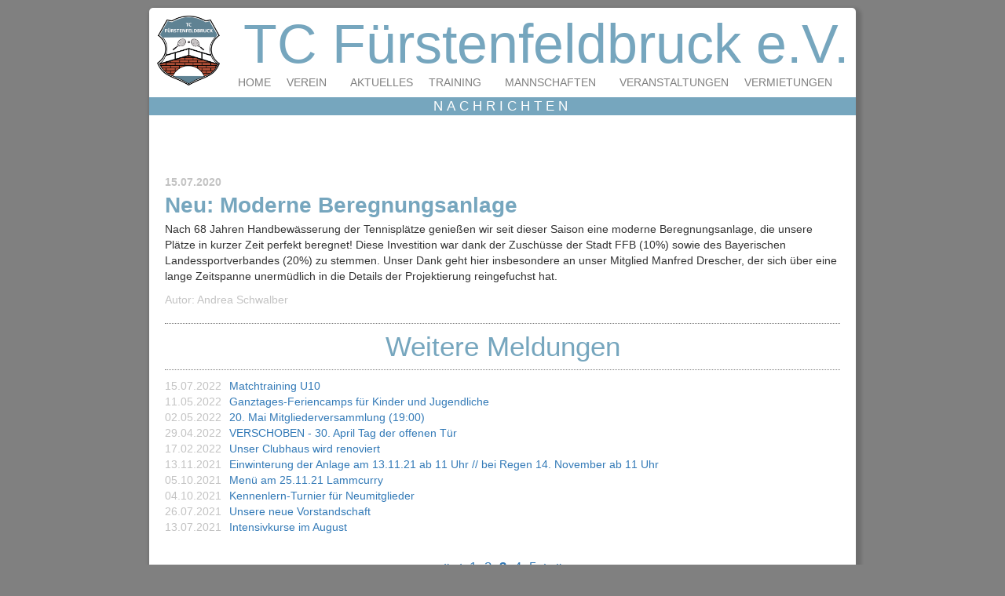

--- FILE ---
content_type: text/html; charset=utf-8
request_url: https://www.tc-ffb.de/newsmeldung?newsmeldungid=7&page=3
body_size: 30598
content:

<!DOCTYPE html>

<html lang="de">
<head><meta http-equiv="Content-Type" content="text/html; charset=utf-8" /><meta charset="utf-8" /><meta name="viewport" content="width=device-width, initial-scale=1.0" /><title>
	Neu: Moderne Beregnungsanlage - TC Fürstenfeldbruck e.V.
</title><script src="/bundles/modernizr?v=inCVuEFe6J4Q07A0AcRsbJic_UE5MwpRMNGcOtk94TE1"></script>
<link href="/Content/css?v=A0fr47wLxxEi8IdBDE6RhcTaIXAzKJMzF4b3mdglsPc1" rel="stylesheet"/>
<link href="favicon.ico" rel="shortcut icon" type="image/x-icon" /><link href="Scripts/fontawesome.css" rel="stylesheet" />

    <script src="/Scripts/nicEdit.js"></script>
    <link href="/Scripts/tcstyles.css?id=7" rel="stylesheet" />
    <script src="/Scripts/jquery-3.3.1.js"></script>
    <link href="/Scripts/tccss.css?id=2025121307" rel="stylesheet" />
    <style>
       #wrapper {
            max-width: 900px;
            text-align: left;
            margin-left: auto;
            margin-right: auto;
            background-color: white;
            height: auto;
            min-height: 100%;
            position: relative;
        }

        body {
            background-color: #808080;
            font-family: "Source Sans Pro", Arial, sans-serif;
            
        }

        div#headertext {

            color: #76a6be;
        }

        h1 {
            color: #76a6be;
            font-size: 1.5em;
        }

        
        h2 {
            color: #76a6be;
            text-align: center;
            border-top: dotted 1px gray;
            border-bottom: dotted 1px gray;
            padding: 10px 0 10px 0;
            /*margin: 10px;*/
            font-size: 2.5em;
        }

        #main {
            padding: 0 20px 0 20px;
        }

        #footer {
            position: relative;
            bottom: 0;
            margin-top: 10px;
            background-color: #b35138;
            color: white;
            padding: 10px 0 10px 0;
            text-align: center;
        }

        .footerblock {
            display: inline-block;
            vertical-align: top;

        }

        .footerblock a {
            color: white;
        }


        .pagehead {
            background-color: #76a6be;
            color: white;
            text-align: center;
            text-transform: uppercase;
            letter-spacing: 5px;
            margin: 5px 0 5px 0;
            font-size: 1.2em;
            display: inline-block;
            width: 100%;
        }

        .pageheadbanner {
            margin-bottom: 30px;
        }

        #headerlogo img {
            position: relative;
            z-index:1000;
        }
        @media (min-width: 900px) {

            body {
                padding-top: 10px !important;
            }
            #headerlogo img {
                width: 80px;
                margin: 10px 0 10px 10px;
            }

            div#headerlogo {
                display: inline-block;
                width: 120px;
            }
            div#headertext {
                display: block;
                font-size: 5em;
                position: absolute;
                top: 10px;
                left: auto;
                padding-left: 120px;
                margin-top: -14px;

            }
            
            div#headermenu a {
                color: gray;
                text-transform: uppercase;
            }
            #headermenu ul.headermenulevel2 {
   
                box-shadow: 1px 2px 2px 2px rgba(0,0,0,.15);
                background-color:white;
            }

            #headermenu .headermenulevel2 li {
                padding: 10px;
                border-bottom: 1px dotted;
            }

            .headermenulevel1 {
                margin-bottom: 20px;
                margin-left: -20px;
                position: absolute;
                right: 20px;
                top: 85px;
            }

            #wrapper {
                border-radius: 5px;
                box-shadow: 3px 4px 4px 4px rgba(0,0,0,.15);
            }

            #footer {
                border-radius: 0 0 5px 5px;
            }

            .lilevel2 .fa {
                position: absolute;
                right: 10px;
            }

            ul.headermenulevel3 {
                position: absolute;
                top: 0;
                background-color: white;
                box-shadow: 1px 2px 2px 2px rgba(0,0,0,.15);
                width:100px;
            }
            .lilevel3 {
                padding: 5px 0 5px 10px !important;
            }

            .footerblock {
                width: 30%;
                padding: 0 10px 0 10px;
            }

            #footer .fp1 {
                text-align:right;
            }
            #footer .fp2 {
                text-align:center;
            }
            #footer .fp3 {
                text-align:left;
            }

            #headermenu .headermenulevel1 li {
               /* margin: 0 5px 0 5px !important;*/
            }
            /*.lilevel1:before {
              content: '';
              width: calc(100% + 100px);
              height: calc(100% + 100px);
              position: absolute;
              top: -50px;
              left: -50px;
            }*/
        }

        @media (min-width: 760px) and (max-width: 899px){
             div#headertext {
                display: inline-block;
                font-size: 5.5vw;
                position: absolute;
                top: -5px;
                left: 100px;
            }
             .footerblock {
                width: 24%;
            }

             .levelhead {
                 display: inline-block;
             }

             
            .pagehead {
                position: relative;
                top: -30px;
            }
        }



        @media (max-width: 759px) {
            div#headertext {
                display: inline-block;
                font-size: 5.5vw;
                position: absolute;
                left: 20%;
                top: 15px;
            }

           .footerblock {
                width: 100%;
                margin: 10px 0 10px 0;
            }

            .pagehead {
                position: relative;
                top: -30px;
            }
            .pageheadbanner {
                height: 50px;
            }

        }

        @media (max-width: 899px) {
            body {
                padding-top: 0 !important;
                padding-bottom: 0 !important;
            }
            #headerlogo img {
                width: 40px;
                margin: 10px 10px 0 10px;
            }

            div#headerlogo {
                display: inline-block;
                width: 80%;

            }

            #defaultheadercontent_slider {
                top: 10px;
            }

            div#main {
                margin-top: 20px;
            }

            #defaultheadercontent_slider img {
                width: 100%;

               /*margin-top:-30px;*/
            }

            #mobilemenubutton {
                
                right: 10px;
                font-size: 2.5em;
                top: -50px;
            }

            #headermenu {
                display: none;
                top: 55px;
                padding-top: 20px;
            }

            .headermenu {
                display: none;
                top: 20px;
                padding-top: 20px;
            }

            li.lilevel1 {
                border-top: 1px solid gray;
                padding: 10px 0 10px 0;
                margin-left: -30px;
                margin-right: 10px;
            }

            ul.headermenulevel1 {
                margin-top: 50px;
            }

            .lilevel1 a {
                color: gray;
                font-weight: 500;
            }

            .iconclosed, .iconopened {
                float: right;
                font-size: 2em;
                font-weight: 100;
                margin-top: -10px;
                background-color: rgba(0,0,0,.045);
                width: 40px;
                text-align: center;
            }

            ul.headermenulevel2, ul.headermenulevel3 {
                margin-top: 10px;
                margin-left: -10px;
            }

            li.lilevel2, li.lilevel3 {
                border-top: 1px dotted gray;
                padding: 10px 0 10px 0;
                width: 100% !important;
            }

            li.lilevel2 {
                
            }

            ul.headermenulevel3 {
                width: 100% !important;
            }
        }

                .weiter {
            width: 120px;
            background-color: #76a6be;
            padding: 2px 0 2px 0;
            text-align: center;
            display: inline-block;
            margin-top: 5px;
            border-radius: 3px;
        }

        .weiter a {
            color: white;
        }

        #headerlogo {
            cursor: pointer;
        }

        .clearfix::before,
        .clearfix::after {
          content: " ";
          display: table;
        } 

        .clearfix::after {
          clear: both;
        }

        .clearfix {
          *zoom: 1; /* Für den IE6 und IE7 */
        }
    </style>
    
<link rel="stylesheet" type="text/css" href="/Scripts/newsmeldungen.css?id=3" media="screen, projection" /><meta property="og:title" content="Neu: Moderne Beregnungsanlage" /><meta property="og:description" content="Neu: Moderne Beregnungsanlage" /><meta property="og:type" content="website" /><meta property="og:url" content="https://www.tc-ffb.de/newsmeldung?newsmeldungid=7&amp;page=3" /><meta property="og:site_name" content="TC Fürstenfeldbruck e.V." /><meta name="description" content="Neu: Moderne Beregnungsanlage" /></head>
<body>
    <form method="post" action="./newsmeldung?newsmeldungid=7&amp;page=3" id="ctl01">
<div class="aspNetHidden">
<input type="hidden" name="__EVENTTARGET" id="__EVENTTARGET" value="" />
<input type="hidden" name="__EVENTARGUMENT" id="__EVENTARGUMENT" value="" />
<input type="hidden" name="__VIEWSTATE" id="__VIEWSTATE" value="FrltuB1TPrx9IwdilTSN+uVEnpMcQM5PdbxtYgoeIdhDQF2sKHq6e9kUh7OAKQRRyrGkS1Sw1J5wgMQ1qK08vl6VGeTgrC4hKwCEvK+PJ+XVXBuBZg2mF0aAoSIchdsYo7mBudlUC/lS4VwZ8Th+oy00sdrAhKlHea6DTQa9MjFHxqQ683Rd6AiRnGXG1PMvdrVS5dhNmQcXjQBqex0B7Clo6P3a7VnDEkRUQqiaIH6/s8U3oDzkCcgX8qk6oU5kzps1xtcU9Uk0mxpCSMpInviFrTblE4Yuf5OYoAAVTITNpIkdoPnBuMHr4gP9qHYqgEVFUPx6xPcGruW/+2iKpb5zb9laqbkClIGA0Up93nR02iAuJkUSkGO6p/uKVDFI8pQjIFHT1WFUpxJaalnymjNA5BHVIwZyJluVs2oZe7walJQoIEAzTxLXhi1TlNwRJYuRQMgMtBpv5q+rccG7ZFihmchbkW5OaT+BWh5hPEsj76+ZoFBI6scEBFqYfVk0nF+4ccrr7v4UTew6wAOLru9H6j8j2wI6iyDWT/m1SH5LorwaAWCacW4/sojMSb5VSNLgpXvClrWDCmwBsiuImZmiYb8l1wTm5XVlrxqfPgdZpLkQaWkxSdd630d/09oyay9V+fX5N2G2fGeF9FlsFKK/201gl/rQUGSv9KXRaIuPCBt0sC+p0pEsjzrQy6EaAT0dEq4jH8CRCi995AoBQeZtU1STUJyIb2dJzqw6N+einGmGhF5GgClu22i+yxAigUoubRF4NbL5wKAaa2F3d+c7ZUg0bGrhikbqJLI3ek65oCrkmuMuIiWrD5z023xsDsauXmf5UGTeNa/47VhP63681uPNf0JvqhT7DGX3d7OkbAsbffEuXCbXgxOZ1vrQW1XKkfmauMx9SEl1BPwN+nuceRIu39FO05QBfY17VxItf6Yjygg5WGm4R/iK3gAXnPx9aIbAc0cdf5bws/9SGYU+s4reT0vLO7McGKHjAYjbTsh9UQOanIYrJwX1eeXhvkS8G6zwaiZuTtbkVf0hd2Rv2/9Dq3xeRVUy8+aBBPgUAimu4iqm3+ZTEdNniUMpiucwWqidjT7G5xTg81AnTKVOG54nmpoFptE3gdVSTif/jncPL8jTqDOqDqk40KMgytnIKnKlqbSezos2UlPzI5Skj72bg/+Jl7Qub6AW7SnBtJZ0Fy/Ns/VjkHG6dK3WNB+MX7KS9w0UaeKXZQPUTNmCxLenLMN3R5ytaxr3S6WW6wSMVsti/i5nbyclZFGZsE8bBdwj2sHo83cqFJySNfnrz2n9JE8d6JLeVNgzDkOb8NfN4ehQttdzBCRGhKqm0aNZxAkwOkbeCJUppxvsQddC8op/oGNnM0dEBgowhDjs+P7RmIBHYw257X018qAnUBUibwON4fZFY944W3wrJjpyfmypNLVT1yEFlOZ0v93yTfi4OUaVOY+Qb1BxulXVT/4/A3bO4o1B06FERnQOD3w5Uqel7B7SQz8MNL8b6BrW1Q731CFdYiRE5shaQVun9VT2DBzeaHgSqHYOEWCPAxbdIUYjE7PgqvSMf3I+EhATElzvCDzktlwayDDh2MKGxyPuRoHvSaXffpymTMpEWZV5+ZRzT7ahNwNJCjyWbunz2/oIN3lWkFT+ilxjAb03qnoLYC/tQfH149F7Ts6HV+97B6+CDmuU92gHLB8EcbUrVNlXF6Y+gENOCW02Zxk9nLZjze10Lq/nbp/u70Fj6mfaxXK42VhdDMnaB+zConlyy9PeR8FZcyifhDfU+XdMoxejHctKhqFYrc1uPiVlOFE9XLnKO9ZasUrYqzUgb51PBnf7oN3crF/yN1fcWbraN7REAheqwvTUl03c/ND6gJLen8jbO0v5W4BKtL+54rboKyQSavyZ/lNg+gB9AsLtg4lflVpgc9Dg5s5RCVHjlsHIUq98cXQr4hY6XoRkA1T/M1a/R8mqwaEPGT87IQAqXcDttaK7jsisrbw3DSF6RsQfvK+UPoLBViIg/4j3jd1CD1MlEhXlIr6nAxKbxlefYv9gRTZmQOEBr6pJ+nxLKOmqgp2Rj7z8va37iQzt+cCPDaRj5QvvTXMDQumQW4LTHR5iSDyw0t9w7/kHnzqk7e0T4CoCf+qqmlke1DVU9yqaD1aFbwSmVKPGuT5ass5tgVNKvKSjJh3YZOl4DxKTKwFjECWLr0iAYoPUXG6mhRA2v29RbxsbXz11C1pgTlbmaPgFlAxvkDrqqu6CeQjrE9/oa/Rbcd+AbPrzq6ZyD1Cs5+nX/Q48nAuUDUCeMNwH0vC8e5l/Tw8V6yFDwdm6ZEq5E/k56OI75vyIrWdRVtU7E069g/JkkJtS8KzEWZAzB004bAuXZrKDg5KjXcI3vuU7R4/o6UROpbKs73jiby1kLiZ2kLIiWC7MuQsitImZOw9AwTpiXFFyVs2hlg6XNgVHE8K8qBkhWnLItp/Pbfo6yK13cLQJKQTCAoyjWlXPQcociQdnCbDpEqPPoMf5KY3PyQJ0xvA2uRxBj7z0ufC8zm+Q7ehBDQfKgPG6U+64n4bYf3af0QZEmhcBMoTwcQj3Lxl9r7xl7B0zRZJ5CqLQ1PigyC/q1xsiu007bdGEOUkr1Op2l4hQE4e1DWJPl0RaiY6arve3ZeQfDoKV9u6/Z8beQUkMgzU1cRnSH0aEliFxn4+hWenCR3NapXub4Xy3JopnIY7C/uWNxA9uqGdloMKqwtkqLFeMPfDux7B/ziJ2DCF9tYZ1O2w/[base64]/y2r8b/uuuk/DKLSkreJjaZhQtPEx69WYjrhLOY4Zj0S2y4LnMhPC3VNE7ZMQOCDP12N1IuV/xvhq21rprZtaP9mfjmj9T2VbYm8Uuun05LP9yAwRLQAvRxVa+ay1oK0ObB1r09Pvh4DqMNOV+Vbe39XebsMbfCMDUqkhoTR7d790zH/[base64]/ucQyZwNi9FQu7lYn5PVtbfQ22Y1OdxsnMBfS25DK7JG6df+GALzPocEBPkQqHSXDCvsMNQWJWmkZqGV9PcfZA8prbt3PVHbpvS7urbC+noUa5KICw+MKsbxbOtuZfeerNoD03sMa1L9ZfeMG7RD2rQz8T4ywnNn5nOh37T/W6iOia3r8J1JRaCx2Jxt+f8+Haqt5t7hiSVY8uXCLJcLRk9X8stCCUlHxt2tBMFdmTJlOP1rM+K2y7uFQV0+5EwLRmWmlQx1bFvoBEBKAhTR0Sns7hG+Lrj0Nl4vNeb1Fe4koIVSV45fhLcAzXeJ9xQvqEc/0AuDk1Q7SC9rfhWHj7jQPOmm6TkHhEzSdlu/qwxmQW9MWDUC4pxDk/lkKbxtKM0ViBFsuEDCjkgW5p4pBHpEERzaoG8iMhwZzDM/SBf3STqWqvomySjyqI1whDs2/WexU+RduzP6WdFUNI00xqi4Qa504OO3am+OdFBUlsOIwZ2bPPpGMSExEdvGaJ33BJcgjyqNnuq3GjMda/8B6obOefHPFp2OppwRNawFsp7ndNrPBawix/9M9fXvJA6cu25jElZmVGhIHHrpu0oSTgHzX+oqiO+XzJJnspEItsSRpQVQn1h6fo0hQ7dJM2MpbZ+dIhOD2zUboL5tuTZoGuNSXWksHGBwlppkSRCFAkKbB5nPRpMF8vsHdBmUv2OsjIJCv26vdV9PKivAHs4M56/hUMgcOxP7pIiRxXt67kFX6DYoNT/oJmU6TIH6MYQazNr9aCvd6LHyE3UutwsFWV3sKj0KsnwVtCaOqb3nyuT1XQI06qJ4HmorX24UgNKfgeEnbs2mWdFCQIwark2cZIVjSZTSTK1K4EGc83neC/1hhIdt+wEvSduLq3cKTE0g9KSqaHo1C2WRXfM1Ux55RpZZ06k67zmzzVHDh7R1m+WBrCaNFeXG4wLV09WeoJT/Oj9GUPqSoKHQgskoUYRBgr8nOUeHorWihFPLmINZDis1nNnjRw8UL5V65maVERd56qm7fw5Oi4xyqldurndVQdM6OSBCQ5S+DORdKpkm0QAWkLOlbw/cJQUJJHFj45+yL7td5bi9wKWS8acNdXqcbnIXjIeoTgpyXhDN0RWyWWRKx17Due4xVz3ngwp+OB64pLIZ6Rt84TaSzCcYZjnMGvvad6bMgL+8s53zhn2q/+5DG/4suTehHxkkp13BxbRaPw6QhUs/Q1/mvJIJfyXdhpUS8CJEK5cT2+/v9pnpW6R69T6guZcVcqaDEhvJdYdHA8TQYX5DVCIHuVuEs0qpZnC4/PB/qTllZpQnqte91C3/[base64]" />
</div>

<script type="text/javascript">
//<![CDATA[
var theForm = document.forms['ctl01'];
if (!theForm) {
    theForm = document.ctl01;
}
function __doPostBack(eventTarget, eventArgument) {
    if (!theForm.onsubmit || (theForm.onsubmit() != false)) {
        theForm.__EVENTTARGET.value = eventTarget;
        theForm.__EVENTARGUMENT.value = eventArgument;
        theForm.submit();
    }
}
//]]>
</script>



<script src="/WebResource.axd?d=OAoperTNZyCwjZzMb1S-PZX4leGMD3oZ3tr-RcECqPwP7E1bZNxwcnShB0L3d_8TTNjtGIiikxXipQFgNN23gvm9SoezUicKEnt3GMIjSz7hwERLMEv2GHMrsN3WHt-WCdbvQQ2&amp;t=638772939196672734" type="text/javascript"></script><link href="/WebResource.axd?d=rhK6A-5nmp_Mc9SoU1ZN3t3dKnS_tcIguPsKogofPdIPJffBqlMjWAkuF8agXMDXMwtAVfNCGY7UpcyQJOSrgZjJreTkTn0SCMFMn1CuHTktY3OL0&t=638772939196672734" type="text/css" rel="stylesheet">

<script src="/WebResource.axd?d=BKlYvTf9X8W4sWcmLJRALBWgM9Uc376dO8whTwzgP91Xkg_-kCjYpC7klK0akTPGPvApO1rEiKYMtTdidFGnUmqMsCdBrQY3OTVxt3tW0kz91vRZ_DhOUpWHW7lz53bK9dJpcw2&amp;t=638772939196672734" type="text/javascript"></script>
<script src="/WebResource.axd?d=Pa2KRwoJXaOSSsRslkUGh1qwXYdjXl1ezMcXIcBoRwIUJbrgmhmwSe5AlUAraWP5ArG5VQ_SdqM46_24TMciwkExUK1mg_BF36BEbw0HTJxiqe5pS2Y85F_-NKcbEXiJimNbJA2&amp;t=638772939196672734" type="text/javascript"></script><link href="/WebResource.axd?d=DI6QpazyhiGbmp5SXVT7bnAmyL4ba0JFWvw0g0KvGtrZGIXIJjzOP2daJY5JXaK0NQJcLj7_P5uAce-XQ2rouBXHKRX8iAs9waXPo8hS5iIq7e46W_92ldss-hZLPqIrugVRAg2&t=638772939196672734 type="text/css" rel="stylesheet">
<script src="/WebResource.axd?d=bvp-QSsdH1NEcaQ2APXswgezdpER5t3AK3YVxM4JZ48XuLdLZyMoKp3l640V_PFGcQ6VSvZw_uHSU7UjOK2AUBcRX0_x-hqM_7AEL1H4-uPpQTwfom1PEzLvWwnboHY4zMH9yg2&amp;t=638772939196672734" type="text/javascript"></script>
<script src="/WebResource.axd?d=sG92xffPCw1BX3l5farjs40-96d0ll0UvafRsisLbcSXdlL3lZielFsq2ngaTR82UUWJzDacW3tR9xRN_1XjN6SemeGOOyBHb_FH0aoed8V6irSU0&amp;t=638772939196672734" type="text/javascript"></script><link href="/WebResource.axd?d=F2pauMXlbjKImJhppC56fCfKoP1rF-CrO9M0uc1FVZdYk4JTbmRXlNCKzOpv650xbUF_GEZVnzhzPu4HBVOZaj-XIFH1N27IQaIkPS7XDBU2wNHUq_CvzY_qs1GZVBy2p49--A2&t=638772939196672734" type="text/css" rel="stylesheet">
<script src="/WebResource.axd?d=OAoperTNZyCwjZzMb1S-PZX4leGMD3oZ3tr-RcECqPwP7E1bZNxwcnShB0L3d_8TTNjtGIiikxXipQFgNN23gvm9SoezUicKEnt3GMIjSz7hwERLMEv2GHMrsN3WHt-WCdbvQQ2&amp;t=638772939196672734" type="text/javascript"></script><link href="/WebResource.axd?d=rhK6A-5nmp_Mc9SoU1ZN3t3dKnS_tcIguPsKogofPdIPJffBqlMjWAkuF8agXMDXMwtAVfNCGY7UpcyQJOSrgZjJreTkTn0SCMFMn1CuHTktY3OL0&t=638772939196672734" type="text/css" rel="stylesheet">

<script src="/bundles/MsAjaxJs?v=D6VN0fHlwFSIWjbVzi6mZyE9Ls-4LNrSSYVGRU46XF81" type="text/javascript"></script>
<script src="Scripts/bootstrap.min.js" type="text/javascript"></script>
<script src="/bundles/WebFormsJs?v=N8tymL9KraMLGAMFuPycfH3pXe6uUlRXdhtYv8A_jUU1" type="text/javascript"></script>
<div class="aspNetHidden">

	<input type="hidden" name="__VIEWSTATEGENERATOR" id="__VIEWSTATEGENERATOR" value="E67821BC" />
</div>
        <span id="RayScripts1">
<script type="text/javascript">
$(document).ready(function () {initrayscriptcomponents();
});
</script></span>
        <script type="text/javascript">
//<![CDATA[
Sys.WebForms.PageRequestManager._initialize('ctl00$ctl11', 'ctl01', [], [], [], 90, 'ctl00');
//]]>
</script>

       
        <script type="text/javascript">
            
            $(document).ready(function () {
                var screenwidth = $(window).width();
                $(window).resize(function () {
                    if ($(window).width() != screenwidth){
                        location.reload();
                        //$(document).trigger("resizeelements")
                    }

                    
                });
            });

           
           
            function setwindowheight() {
                var wh = $("#wrapper").height();
                var hh = $("#header").height();
                var fh = $("#footer").height();
                var mainheight = $("#wrapper").height() - $("#header").height() - $("#footer").height() - 50;
                $("#main").css("min-height", mainheight);
            }

            
            

        </script>

        <div id="wrapper">
             
            <div id="header">

                <div id="headernavigation" >
                    
                    <div id="headerlogo">
                        <a href="/"><img src="/Images/tclogo.png?id=3" /></a>
                        
                        <div id="headertext">TC Fürstenfeldbruck e.V.</div>
                    </div>
                    
                    <span id="tcmenu">
<style>@media (min-width: 900px) {
#mobilemenubutton { visibility: hidden; }
#tcmenu { display: inline-block;}
}@media (max-width: 899px) {
#mobilemenubutton { float: right; position: relative; z-index: 200;}
}
</style><div>
<script type="text/javascript">
$(document).ready(function () {headermenu("mobilemenubutton", "headermenu");
});
</script><div id="mobilemenubutton"><span class="buttonclosed"><i class="fa fa-bars" aria-hidden="true"></i></span><span class="buttonopened"><i class="fa fa-times" aria-hidden="true"></i></span></div><div id="headermenu"><ul class="headermenulevel1"><li class="lilevel1" id="1Home"><a href="/Default.aspx" >Home</a></li><li class="lilevel1" id="1Verein"><span class="levelhead"><a href="/" >Verein</a></span><span class="iconclosed"><i class="fa fa-angle-right" aria-hidden="true"></i></span><span class="iconopened"><i class="fa fa-angle-down" aria-hidden="true"></i></span><ul class="headermenulevel2"><li class="lilevel2" id="21Vorstand"><a href="/vorstand.aspx" >Vorstand</a></li><li class="lilevel2" id="21Mitgliedschaft"><a href="/mitgliedschaften.aspx" >Mitgliedschaft</a></li><li class="lilevel2" id="21Satzung"><a href="/inhalt?seite=satzung" >Satzung</a></li><li class="lilevel2" id="21Anfahrt"><a href="/inhalt?seite=anfahrt" >Anfahrt</a></li><li class="lilevel2" id="21Jobangebote"><a href="/inhalt?webseitenid=15" >Jobangebote</a></li><li class="lilevel2" id="21Webcam"><a href="/inhalt?webseitenid=16" >Webcam</a></li><li class="lilevel2" id="21Platzbuchung"><a href="https://tc-ffb.ebusy.de" >Platzbuchung</a></li><li class="lilevel2" id="21Ballmaschine"><a href="/inhalt?webseitenid=18" >Ballmaschine</a></li><li class="lilevel2" id="21Links"><a href="/inhalt?webseitenid=19" >Links</a></li></ul></li><li class="lilevel1" id="1Aktuelles"><a href="newsmeldung.aspx" >Aktuelles</a></li><li class="lilevel1" id="1Training"><span class="levelhead"><a href="/training.aspx" >Training</a></span><span class="iconclosed"><i class="fa fa-angle-right" aria-hidden="true"></i></span><span class="iconopened"><i class="fa fa-angle-down" aria-hidden="true"></i></span><ul class="headermenulevel2"><li class="lilevel2" id="21Trainingsangebote"><a href="/training.aspx" >Trainingsangebote</a></li><li class="lilevel2" id="21UnsereTrainer"><a href="/trainer.aspx" >Unsere Trainer</a></li><li class="lilevel2" id="21Spieltreffs"><a href="/spieltreff.aspx" >Spieltreffs</a></li></ul></li><li class="lilevel1" id="1Mannschaften"><span class="levelhead"><a href="/mannschaft.aspx" >Mannschaften</a></span><span class="iconclosed"><i class="fa fa-angle-right" aria-hidden="true"></i></span><span class="iconopened"><i class="fa fa-angle-down" aria-hidden="true"></i></span><ul class="headermenulevel2"><li class="lilevel2" id="21AFTERWORK"><span class="levelhead"><a href="/mannschaft.aspx?kategorie=After" >AFTER WORK</a></span><span class="iconclosed"><i class="fa fa-angle-right" aria-hidden="true"></i></span><span class="iconopened"><i class="fa fa-angle-down" aria-hidden="true"></i></span><ul class="headermenulevel3"><li class="lilevel3" id="312Herren,EbeneC"><a href="mannschaft?mannschaftid=21" >Herren, Ebene C</a></li></ul></li><li class="lilevel2" id="21MEDEN-RUNDE"><span class="levelhead"><a href="/mannschaft.aspx?kategorie=MEDEN-RUNDE" >MEDEN-RUNDE</a></span><span class="iconclosed"><i class="fa fa-angle-right" aria-hidden="true"></i></span><span class="iconopened"><i class="fa fa-angle-down" aria-hidden="true"></i></span><ul class="headermenulevel3"><li class="lilevel3" id="312Damen50"><a href="/mannschaft?mannschaftid=11" >Damen 50</a></li><li class="lilevel3" id="312Herren30"><a href="/mannschaft?mannschaftid=8" >Herren 30</a></li><li class="lilevel3" id="312Herren50"><a href="mannschaft?mannschaftid=9" >Herren 50</a></li><li class="lilevel3" id="312Herren70"><a href="/mannschaft?mannschaftid=12" >Herren 70</a></li></ul></li><li class="lilevel2" id="21MIXED-RUNDE"><span class="levelhead"><a href="/mannschaft.aspx?kategorie=Mixed" >MIXED-RUNDE</a></span><span class="iconclosed"><i class="fa fa-angle-right" aria-hidden="true"></i></span><span class="iconopened"><i class="fa fa-angle-down" aria-hidden="true"></i></span><ul class="headermenulevel3"><li class="lilevel3" id="312Mixed50,EbeneA"><a href="https://www.tc-ffb.de/mannschaft?mannschaftid=20" >Mixed 50, Ebene A</a></li></ul></li><li class="lilevel2" id="21WINTER-RUNDE"><span class="levelhead"><a href="	/mannschaft.aspx?kategorie=Winter" >WINTER-RUNDE</a></span><span class="iconclosed"><i class="fa fa-angle-right" aria-hidden="true"></i></span><span class="iconopened"><i class="fa fa-angle-down" aria-hidden="true"></i></span><ul class="headermenulevel3"><li class="lilevel3" id="312Herren30"><a href="https://www.tc-ffb.de/mannschaft?mannschaftid=22" >Herren 30</a></li></ul></li></ul></li><li class="lilevel1" id="1Veranstaltungen"><a href="/veranstaltungen.aspx" >Veranstaltungen</a></li><li class="lilevel1" id="1Vermietungen"><a href="/inhalt?seite=vermietungen" >Vermietungen</a></li></ul></div></div></span>
                    <div class="spacer"></div>
                    
    <div id="defaultheadercontent_pmhead" class="pageheadbanner">
	
        <span class="pagehead">Nachrichten</span>
    
</div>

                    
               
                    
                </div>
                
            </div>

            <div id="main">
                
            
    <style>
        .foto img {
            object-fit: cover;
            object-position: center;
            width: 100%;
        }

        
    </style>
    <div class="newsmeldung">
        <div class="foto">
            <img id="MainContent_foto" />
        </div>
        <div class="newsdetails">
            <div class="meldungsheadline">
                <span id="MainContent_datum" class="datum">15.07.2020</span>
                <span id="MainContent_headline" class="headline">Neu: Moderne Beregnungsanlage</span>
            </div>
            <div class="meldungtext">
                <p>Nach 68 Jahren Handbew&auml;sserung der Tennispl&auml;tze genie&szlig;en wir seit dieser Saison eine moderne Beregnungsanlage, die unsere Pl&auml;tze in kurzer Zeit perfekt beregnet! Diese Investition war dank der Zusch&uuml;sse der Stadt FFB (10%) sowie des Bayerischen Landessportverbandes (20%) zu stemmen. Unser Dank geht hier insbesondere an unser Mitglied Manfred Drescher, der sich &uuml;ber eine lange Zeitspanne unerm&uuml;dlich in die Details der Projektierung reingefuchst hat.</p>
            </div>
            <div class="autor">
                Autor: Andrea Schwalber
            </div>
        </div>
    </div>

    <h2>Weitere Meldungen</h2><ul class="newsliste"><li class="newsitem"><a href="/newsmeldung.aspx?newsmeldungid=33"><span class="listdatum">15.07.2022</span><span class="newstitel">Matchtraining U10</span></a></li><li class="newsitem"><a href="/newsmeldung.aspx?newsmeldungid=30"><span class="listdatum">11.05.2022</span><span class="newstitel">Ganztages-Feriencamps für Kinder und Jugendliche</span></a></li><li class="newsitem"><a href="/newsmeldung.aspx?newsmeldungid=29"><span class="listdatum">02.05.2022</span><span class="newstitel">20. Mai Mitgliederversammlung (19:00)</span></a></li><li class="newsitem"><a href="/newsmeldung.aspx?newsmeldungid=28"><span class="listdatum">29.04.2022</span><span class="newstitel">VERSCHOBEN - 30. April Tag der offenen Tür</span></a></li><li class="newsitem"><a href="/newsmeldung.aspx?newsmeldungid=27"><span class="listdatum">17.02.2022</span><span class="newstitel">Unser Clubhaus wird renoviert</span></a></li><li class="newsitem"><a href="/newsmeldung.aspx?newsmeldungid=26"><span class="listdatum">13.11.2021</span><span class="newstitel">Einwinterung der Anlage am 13.11.21 ab 11 Uhr // bei Regen 14. November ab 11 Uhr</span></a></li><li class="newsitem"><a href="/newsmeldung.aspx?newsmeldungid=25"><span class="listdatum">05.10.2021</span><span class="newstitel">Menü am 25.11.21 Lammcurry</span></a></li><li class="newsitem"><a href="/newsmeldung.aspx?newsmeldungid=24"><span class="listdatum">04.10.2021</span><span class="newstitel">Kennenlern-Turnier für Neumitglieder</span></a></li><li class="newsitem"><a href="/newsmeldung.aspx?newsmeldungid=23"><span class="listdatum">26.07.2021</span><span class="newstitel">Unsere neue Vorstandschaft</span></a></li><li class="newsitem"><a href="/newsmeldung.aspx?newsmeldungid=22"><span class="listdatum">13.07.2021</span><span class="newstitel">Intensivkurse im August</span></a></li></ul><div class="pager"><span class="pageritem"><a href="/newsmeldung.aspx?newsmeldungid=7&page=1"><i class="fa fa-angle-double-left"></i></a></span><span class="pageritem"><a href="/newsmeldung.aspx?newsmeldungid=7&page=2"><i class="fa fa-angle-left"></i></a></span><span class="pageritem"><a href="/newsmeldung.aspx?newsmeldungid=7&page=1">1</a></span><span class="pageritem"><a href="/newsmeldung.aspx?newsmeldungid=7&page=2">2</a></span><span class="pageritem selected"><a href="/newsmeldung.aspx?newsmeldungid=7&page=3">3</a></span><span class="pageritem"><a href="/newsmeldung.aspx?newsmeldungid=7&page=4">4</a></span><span class="pageritem"><a href="/newsmeldung.aspx?newsmeldungid=7&page=5">5</a></span><span class="pageritem"><a href="/newsmeldung.aspx?newsmeldungid=7&page=4"><i class="fa fa-angle-right"></i></a></span><span class="pageritem"><a href="/newsmeldung.aspx?newsmeldungid=7&page=5"><i class="fa fa-angle-double-right"></i></a></span></div>

    
            </div>
            <div id="footer">
                <div class="footerblock fp1">
                    Tennisclub Fürstenfeldbruck e.V.<br>Dachauerstraße 46a<br>82256 Fürstenfeldbruck
                </div>
                <div class="footerblock fp2">
                    08141-92246<br>E-Mail: info[@]tc-ffb.de
                </div>

                <div class="footerblock fp3">
                    <a href="/inhalt?seite=impressum">Impressum</a><br />
                    <a href="/inhalt?seite=datenschutz">Datenschutzerklärung</a><br />
                    <a href="Contact.aspx">Kontaktformular</a>
                </div>
                </div>
        </div>


    </form>
</body>
</html>


--- FILE ---
content_type: text/css
request_url: https://www.tc-ffb.de/Scripts/tcstyles.css?id=7
body_size: 1907
content:
.tennis {
    background-color: #83B9D4;
}

.fitness {
    background-color: #63B337;
}

.spieltreff {
    background-color: #D4983F;
}

.mannschaftspiel {
    background-color: #ff6a00;
}

.angebot.tennis {
    border-left: solid 20px #83B9D4 !important;
    background-color: #FFF !important;
}

.angebot.fitness {
    border-left: solid 20px #63B337 !important;
    background-color: #FFF !important;
}

.angebot.spieltreff {
    border-left: solid 20px #D4983F !important;
    background-color: #FFF !important;
}

.angebot.mannschaftspiel {
    border-left: solid 20px #ff6a00 !important;
    background-color: #FFF !important;
}


.veranstaltungsdatum {
    display: inline-block;
    font-weight: bold;
    margin-right: 10px;
    background-color: white;
    width: 100%;
    text-align: center;
}

.beginn {
    display: block;
}

.veranstaltungstitel {
    display: block;
    font-size: 1.2em;
    font-weight: bold;
}

.veranstaltungshead {
    border-bottom: dotted 1px #000;
}

.veranstaltungsfoto img {
    object-fit: cover;
    object-position: center;
    width: 100%;
}




.veranstaltung {
    display: block;
    margin-bottom: 20px;
    margin-top: 20px;
    margin-top: 20px;
}

.datumcontainer {
    display: inline-block;
    width: 50px;
    background: #b35138;
    border: dotted 1px #b35138;
    border-radius: 5px;
    box-shadow: 1px 2px 2px 2px rgba(0,0,0,.15);
}


.wochentag {
    text-align: center;
    color: white;
    font-weight: bold;
}

.vheadcontainer {
    padding-left: 10px;
    display: inline-block;
    width: calc(100% - 60px);
}

@media (min-width: 760px) {

    .veranstaltungsfoto {
        width: 40%;
        display: inline-block;
    }

    .veranstaltungstext {
        display: inline-block;
        width: 60%;
        float: left;
    }
}

@media (max-width: 759px) {
    .veranstaltungsfoto {
        width: 40%;
        display: inline-block;
    }

    .veranstaltungsfoto {
        display: block;
        width: 100%;
    }
}

--- FILE ---
content_type: text/css
request_url: https://www.tc-ffb.de/Scripts/tccss.css?id=2025121307
body_size: 221
content:

#main {

    display: flex;
    flex-direction: column; 
}

#mainintrotext {
	order: 1;
}

.homecategories {
	order: 2;
}

#MainContent_pAktuelleVeranstaltungen{
	order: 7;
}

#h2Aktuelles{
	order: 5;
}
#MainContent_aktuellesslider{
	order: 6;
}

#h2Sponsoren{
	order: 8;
}
#MainContent_pSponsoren{
	order: 9;
}

#h2Platzbelegung {
	order: 3;
}

#MainContent_aktbelegung{
	order: 4;
}



--- FILE ---
content_type: text/css
request_url: https://www.tc-ffb.de/Scripts/newsmeldungen.css?id=3
body_size: 1074
content:
.headline, .datum {
    font-weight: bold;
}

.headline {
    color: #76a6be;
}

.datum, .autor {
    color: #c3c3c3;
}

.datum {
    display: inline-block;
    margin-right: 10px;
    width: 60px;
    vertical-align: top;
}

.newstitel {
    display: inline-block;
    width: calc(95% - 60px);
    vertical-align: top;
}

.newsdetails {
    margin-top: 20px;
}

.newsliste {
    list-style-type: none;
}

.listdatum {
    display: inline-block;
    margin-right: 10px;
    color: #c3c3c3;
}

.pageritem {
    display: inline-block;
    margin: 0 5px 0 5px;
    font-size: 1.2em;
}

.selected {
    font-weight: bold;
    text-decoration: underline;
}

.newsitem {
    margin-left: -40px;
}

@media (min-width: 760px) {
    .headline, .datum {
        display: block;
    }

    .headline {
        font-size: 2em;
    }

    /*            .datum {
                width: 150px;
                vertical-align: top;
            }

            .headline {
                width: calc(100% - 170px);
            }*/
}

@media (max-width: 759px) {
    .headline, .datum {
        display: block;
    }

    .headline {
        font-size: 1.4em;
    }

    .datum {
        font-size: 1em;
    }
}


--- FILE ---
content_type: text/css
request_url: https://www.tc-ffb.de/WebResource.axd?d=rhK6A-5nmp_Mc9SoU1ZN3t3dKnS_tcIguPsKogofPdIPJffBqlMjWAkuF8agXMDXMwtAVfNCGY7UpcyQJOSrgZjJreTkTn0SCMFMn1CuHTktY3OL0&t=638772939196672734
body_size: 14207
content:
.error {
	border: 1px solid red;
	color: red;

}

 .watermark {
            color: GrayText;
        }

.validationerror {
	margin-left: 5px;
	color: red;
}


.sliderarrow {
       
    font-size: 2em;
    color: #fff;
    opacity: 0.5;
    cursor: pointer;
}
      
.sliderarrow:hover {
    opacity: 0.8;
}
.sliderleft {
    position: absolute;
    z-index: 10;
}

.sliderright {
    position: absolute;
    z-index: 20;
}

.rayslider {
    position: relative;
}

.acsitem {
    list-style: none;
    margin-left: -30px;
    cursor: pointer;
}

.autocompleteresult{
    position: absolute;
    z-index: 300;
    background-color: white;
    box-shadow: 5px 5px 5px grey;
    border: 2px solid #e1e1dc;
    overflow: scroll;
    overflow-x: hidden;
    max-height: 200px;
}

.ajaxupdate {
    cursor: pointer;
}   

.sliderselectedbullets {
         
    list-style-type: none; 
    font-size: 1em;
    color: #fff;
              
}

     

.slidertextteaser {
background-color: #000; 
opacity: 0.8; 
line-height: 30px; 
height: 30px;
display: inline;
border-top: 10px solid #000;
border-bottom: 10px solid #000;
}

.slidertextteaser a {
    font-size: 1.5em;
    font-weight: bold;
    color: #fff;
    opacity: 1;
}

.slidertextteaser a:hover {
    font-size: 1.5em;
    font-weight: bold;
    color: #fff;
    opacity: 1;
}
      
.sliderbullet {
    float: left;
    margin-left: 10px;
    cursor: pointer;
}

.slidertextlist {
    list-style-type: none;
}

.carouselitem {
    float: left;
}

.carouselarrow i:hover {
    opacity: 0.8;
}

.carouselarrowleft {
    position: absolute;
    z-index: 10;
}

.carouselarrowright {
    position: absolute;
    z-index: 20;
}

.carouselarrow i {
    font-size: 2em;
    color: #000;
    display: block;
    height: 40px;
    width: 20px;
    opacity: 0.6;
    background-color: white;
    padding-top: 10px;
}

.rayTableDiv tr.modified td.rayGridButton span {
    visibility:visible;
    cursor: pointer;
}

.raymessagebox {
    z-index: 100;
    width: 200px;
    height: 80px;
    cursor: pointer;
    position: absolute;
    top: 100px;
    background-color: white;
    box-shadow: 5px 5px 5px grey;
    border: 5px solid #e1e1dc;
    border-radius: 7px;
                    
}
.raymessagebox .rayMessageBoxTitel {
                    
    font-weight: bold;
    font-size: 1.1em;
}
.raymessagebox .rayMessageBoxTitel, .raymessagebox .rayMessageBoxMessage {
        display: block;
        margin-bottom: 5px;
                      
}

.rayTableDiv tr.delete  {
        text-decoration: line-through;
}

.rayTableDiv .clickok, .rayTableDiv .clickcancel{
    margin-left: 5px;
    margin-right: 5px;
    margin-top: 15px;
    height: 35px;
    background-color: #6d8db5;
    padding: 4px;
    background: -moz-linear-gradient(top, #8899c2 0%, #6d8db5 100%);
    background: -webkit-linear-gradient(top, #8899c2 0%,#6d8db5 100%);
    background: -o-linear-gradient(top, #8899c2 0%,#6d8db5 100%);
    /*background: -ms-linear-gradient(top, #8899c2 0%, #6d8db5 100%);*/
    background: linear-gradient(to bottom, #8899c2 0%,#6d8db5 100%);
   /* filter: progid:DXImageTransform.Microsoft.gradient( startColorstr='#8899c2', endColorstr='#6d8db5',GradientType=0 );*/
    border-radius: 7px 7px 7px 7px;
    border: 3px solid #FFF;
    color: #FFF;
}
.rayTableDiv tr.original td.rayGridButton span {
    visibility:hidden;
}
.rayTableDiv .fa-pencil-square-o {
    visibility:visible;
    cursor: pointer;
}  

.raytabhtmlfeld {
    display: inline-block;
}

.fa-files-o {
        visibility:visible;
    cursor: pointer;
} 

.rayTableDiv td.rayGridButton .fa-floppy-o.edit, .rayTableDiv td.rayGridButton .fa-cloud{
    visibility:visible;
    cursor: pointer;
}

.raygridTable .fa-times {
    visibility:visible;
    cursor: pointer;
}
.dodelete {
    visibility:visible;
    cursor: pointer;
}

.docancel {
    visibility:visible;
    cursor: pointer;
}

.rayRating .unrated:after {
    font-family: FontAwesome;
    content: "\f006";
    cursor: pointer;
}

.rayRating .rated:after {
    font-family: FontAwesome;
    content: "\f005";
    cursor: pointer;
}

.rayRating .unrateall {
    cursor: pointer;
    display: inline-block;
    width: 10px;
}

.ratvalue {
    visibility: hidden;
    display: inline-block;
    width: 0;
}

.rayRating {
    display: inline-block;
}


.rayTableHeaderRow {
    cursor: pointer;
}

.valueused {
    text-decoration: line-through;
    color: red;
}

.rayTabForm input[type="checkbox"] {
    width: 20px;
    margin-left: -3px;
}

.rayGridCBBoxchecked:after {
    font-family: FontAwesome;
    content: "\f046";
}

.rayGridCBBoxunchecked:after {
    font-family: FontAwesome;
    content: "\f096";
}


td.cutlongtext{
    
    overflow: hidden;
    display: inline-block;
    white-space: nowrap;
}

td.cutlongtext:hover{
    overflow: visible;
    white-space: normal;
}

.rayTableDiv tr {
    vertical-align: top;


}

.cmsHeadline {
    background-color: #8899c2;
    font-weight: bold;
    display: inline-block;
    width: 100%;
}

ul.rayTabhead {
    list-style-type: none;
    margin-left: -40px;
}

ul.rayTabhead li {

    display: inline;
    width: 50px;
    border: 1px solid #000;
    border-bottom: 0px;
    cursor: pointer;
}

ul.rayTabhead li span {
    display: inline-block;
    margin: 0 10px 0 10px;
}

ul.rayTabhead li.TabSelected {
    font-weight: bold;
}


.onoffswitch {
    position: relative; width: 90px;
    -webkit-user-select:none; -moz-user-select:none; -ms-user-select: none;
}
.onoffswitch-checkbox {
    display: none;
}
.onoffswitch-label {
    display: block; overflow: hidden; cursor: pointer;
    border: 2px solid #999999; border-radius: 20px;
}
.onoffswitch-inner {
    display: block; width: 200%; margin-left: -100%;
    transition: margin 0.3s ease-in 0s;
}
.onoffswitch-inner:before, .onoffswitch-inner:after {
    display: block; float: left; width: 50%; height: 30px; padding: 0; line-height: 30px;
    font-size: 14px; color: white; font-family: Trebuchet, Arial, sans-serif; font-weight: bold;
    box-sizing: border-box;
}
.onoffswitch-inner:before {
    content: "ON";
    padding-left: 10px;
    background-color: #34A7C1; color: #FFFFFF;
}
.onoffswitch-inner:after {
    content: "OFF";
    padding-right: 10px;
    background-color: #EEEEEE; color: #999999;
    text-align: right;
}
.onoffswitch-switch {
    display: block; width: 18px; margin: 6px;
    background: #FFFFFF;
    position: absolute; top: 0; bottom: 0;
    right: 56px;
    border: 2px solid #999999; border-radius: 20px;
    transition: all 0.3s ease-in 0s; 
}
.onoffswitch-checkbox:checked + .onoffswitch-label .onoffswitch-inner {
    margin-left: 0;
}
.onoffswitch-checkbox:checked + .onoffswitch-label .onoffswitch-switch {
    right: 0px; 
}

.submitfragebogen {
    margin-left: 5px;
    margin-right: 5px;
    height: 35px;
    background-color: #6d8db5;
    padding: 4px;
    background: -moz-linear-gradient(top, #8899c2 0%, #6d8db5 100%);
    background: -webkit-linear-gradient(top, #8899c2 0%,#6d8db5 100%);
    background: -o-linear-gradient(top, #8899c2 0%,#6d8db5 100%);
    /*background: -ms-linear-gradient(top, #8899c2 0%,#6d8db5 100%);*/
    background: linear-gradient(to bottom, #8899c2 0%,#6d8db5 100%);
   /* filter: progid:DXImageTransform.Microsoft.gradient( startColorstr='#8899c2', endColorstr='#6d8db5',GradientType=0 );*/
    border-radius: 7px 7px 7px 7px;
    border: 3px solid #FFF;
    color: #FFF;
    cursor:pointer;
}

.errormeldung {
    color: red;
    font-weight: bold;
    display: inline-block;
    margin-left: 20px;
}

div.pagemenu {
    position: absolute;
    z-index: 100;
}

 ul.fragevertikal li {

}
ul.fragevertikal, ul.fragehorizontal {
    list-style: none;
    margin-left: -40px;

}

.errortext {
    color: red;
}

ul.fragehorizontal li {
            display: inline-block;
        float: left;
}

div.rayFragebogen .fragebogenfrage {
    font-weight: bold;
}

div.rayFragebogen label {
    font-weight: normal;
}

div.rayFragebogen input {
    margin-right: 10px;
}

.rayTabForm.readonly span {
    display: inline-block;
}
.rayTabForm.readonly label {
    display: inline-block;
    margin-bottom: 10px;
}

.disablecontent {
            position: fixed;
            width: 100%;
            height: 100%;
            z-index: 100;
            background-color: black;
            top: 0px;
            left: 0px;
            opacity: 0.5;
        }

        .raymessagebox {
                background-color: white;
            padding: 4px 10px 4px 10px;
            position: fixed;
            z-index: 1050;
            font-family: Verdana;
            width: 430px;
            min-height: 100px;
            color: #00335e;
            -moz-border-radius: 6px;
            -webkit-border-radius: 6px;
            border-radius: 6px;
            -moz-box-shadow: 0px 0px 11px #000000;
            -webkit-box-shadow: 0px 0px 11px #000000;
            box-shadow: 0px 0px 11px #000000;

              top: 50%;
              left: 50%;
                margin-left: -215px;
                margin-top: -50px;
        }
        
        .messageboxbutton {
        display: inline-block;
            cursor: pointer;
            margin: 2px;
            height: 20px;
            width: 90px;
            border: 1px solid #AFAFAF;
            background-color: #004076;
            color: #FFFFFF;
            -moz-border-radius: 6px;
            -webkit-border-radius: 6px;
            border-radius: 6px;
            outline: none;
            text-align: center;
        }

        .messageboxhead {
                
            padding: 5px 0 5px 0;
            font-variant: small-caps;
            font-size: 16pt;
            font-weight: lighter;
            color: #00335e;
            width: 100%;
            border-bottom: 1px solid #002c5f;
        }

        .messageboxbuttons {
            display: inline-block;
            width: 100%;
            text-align: right;
        }

        .messageboxtext {
            min-height: 40px;
        }


        
        .maxlengthchecker {
             position: absolute;
            z-index: 100;
            margin-left: 10px;
            left: 5px;
            top: 0px;
            display: inline-block;
            background-color: white;
            width: 100px;
            border: 1px dotted red;
            
        }



#headermenu .fa-angle-right, #headermenu .fa-angle-down {
    margin-left: 5px;
}

@media (max-width: 899px) {
    #headermenu {
        position: absolute;
        left: 0;
        z-index: 100;
        width: 100%;
        background-color: white;
    }

        #headermenu li {
            list-style-type: none;
        }
}

@media (min-width: 900px) {
    #headermenu .headermenulevel1 li {
        float: left;
        display: inline-block;
        margin: 0 10px 0 10px;
    }

    #headermenu {
        display: block !important;
    }

    #headermenu .headermenulevel2 li {
        float: none;
        display: block;
        margin-left: -40px;
    }

    #headermenu ul.headermenulevel2 {
        position: absolute;
        z-index: 1000;
    }

    #headermenu ul.headermenulevel3 {
        margin-left: 40px;
    }


    #headermenu .lilevel1 > .iconclosed, .ilevel1 > .iconopened {
        visibility: hidden;
    }
}




ul.carousellist {
    list-style-type: none;
    overflow: hidden;
}

.carouselcontainer {
    width: 100%;
    overflow: hidden;
}

ul.containerbullets {
    list-style-type: none;
    text-align: center;
}

ul.containerbullets li {
    display: inline-block;
    float: none;
    padding: 0 5px 0 5px;
    border: solid 0.5px lightgray;
    font-weight: bold;
    cursor: pointer;
}

ul.containerbullets li.selected {
    background-color: white;
}

ul.containerbullets li.notselected {
    background-color: lightgray;
}

.containerarrow {
    text-align: center;
    font-size: 3em;
    margin: -10px 0 -10px 0;
}

.carouselcontainerwrapper {
    width: 100%;
    display: inline-block;
}


@media (min-width: 760px) {

    ul.carousellist {
        margin-left: -35px;
    }
}

@media (max-width: 759px) {
    ul.carousellist {
        margin-left: -40px;
    }
}




.rayimageslidercontainer {
    position: relative;
}

    .rayimageslidercontainer .rayslidercontainer {
        position: absolute;
        width: 100%;
    }

    .rayimageslidercontainer .sliderimagecontainer img {
        top: 0;
        position: absolute;
    }

    .rayimageslidercontainer .bulletlist {
        position: absolute;
        right: 10px;
        bottom: 10px;
    }

    .rayimageslidercontainer .imagebullets {
        list-style-type: none;
    }

    .rayimageslidercontainer .bullet {
        display: inline-block;
        float: left;
        margin-left: 10px;
    }

        .rayimageslidercontainer .bullet.notselected .fa-circle {
            color: white;
        }

        .rayimageslidercontainer .bullet.selected .fa-circle {
            color: #1b63e5;
        }

    .rayimageslidercontainer .raysliderarrow {
        position: absolute;
        z-index: 100;
        color: white;
        font-size: 2em;
        opacity: 0.5;
    }

    .rayimageslidercontainer .sliderleft {
        left: 0;
    }

    .rayimageslidercontainer .sliderright {
        right: 0;
    }

.tooltip {
    display: none;
    position: absolute;
    z-index: 2000;
    width: 150px;
    background-color: #e1e1dc;
    padding: 3px;
    box-shadow: 5px 5px 5px grey;
}




.raytabhead li.selected {
    font-weight: bold;
}

.raytabcontainer ul {
    display: flex;
    flex-direction: row;
    margin-left: -40px;
}

.raytabhead li {
    list-style-type: none;
    cursor: pointer;
    padding-right: 20px;
    text-align: center;
    width: 100%;
}

--- FILE ---
content_type: text/css
request_url: https://www.tc-ffb.de/WebResource.axd?d=DI6QpazyhiGbmp5SXVT7bnAmyL4ba0JFWvw0g0KvGtrZGIXIJjzOP2daJY5JXaK0NQJcLj7_P5uAce-XQ2rouBXHKRX8iAs9waXPo8hS5iIq7e46W_92ldss-hZLPqIrugVRAg2&t=638772939196672734%20type=
body_size: -223
content:
a-webkit-any-link {
    text-decoration: none !important;
}


--- FILE ---
content_type: text/css
request_url: https://www.tc-ffb.de/WebResource.axd?d=F2pauMXlbjKImJhppC56fCfKoP1rF-CrO9M0uc1FVZdYk4JTbmRXlNCKzOpv650xbUF_GEZVnzhzPu4HBVOZaj-XIFH1N27IQaIkPS7XDBU2wNHUq_CvzY_qs1GZVBy2p49--A2&t=638772939196672734
body_size: 2393
content:


.rayMenu ul {

	list-style-type:none;
	/*margin:0px;*/
	margin: 0px;
	padding: 0px;
}


.rayMenu ul ul {
	display:none;
	position:absolute;


}
.rayMenu ul ul ul {
	top:0;
}
.rayMenu li {
	/*float: left;*/
	position:relative;


}



.rayMenu li li a {

	display:inline-block;  /* ie6 */
}


.rayMenu .use-hover li:hover ul ul {
	display:none;
}

.rayMenu .use-hover li:hover ul {
	display:block;
}
.rayMenu .use-hover li li:hover ul {
	display:block;
}


.contextmenu li ul {
            position: absolute;
            cursor: pointer;
            background-color: white;
            box-shadow: 5px 5px 5px grey;
            border: 1px solid #e1e1dc;
            border-radius: 3px;
            padding: 5px;
            width: 100%;
}

.firstlevelul {
     width: 100% !important;
}

        .contextmenu li{
            width: 100%;
            
        }

        .contextmenu li:hover{
            background-color: #e1e1dc;
        }

        .contextmenu {
            z-index: 100;
            cursor: pointer;
            position: absolute;
            background-color: white;
            box-shadow: 5px 5px 5px grey;
            border: 1px solid #e1e1dc;
            border-radius: 3px;
            padding: 5px;
      
        }

        li.hassubmenu:after{
            font-family: FontAwesome;
             content: "\f105";
             font-size: 1em;
             display: inline-block;
             float: right;
        }

        .menuhorizontal {
            float: left;
        }

@media (max-width:959px) {

    .optimiertfuermobil .menuhorizontal {
        float: none !important;
    }

    .optimiertfuermobil {
        z-index: 10;
        position: absolute;
    }
}

@media (min-width: 960px) {
    .MobileMenuIcon {
        visibility: hidden;
        display: none;
    }
}

.headermenulevel3{
    width: 100% !important;
}



.raysidepanel ul {
    list-style-type: none;
    padding: 0;
}

ul.sidepanelsublist.level2 {
    padding-left: 40px;
}

ul.sidepanelsublist.level3 {
    padding-left: 60px;
}

ul.sidepanelsublist.level4 {
    padding-left: 80px;
}

.sidepanelitemtext.level1 {
    font-size: 1.5em;
    padding-left: 5px;
}

.sidepanelitem.level1 {
    margin: 10px 0 10px 0;
    padding-left: 5px;
}

.raysidepanel {
    border-radius: 0 5px 5px 0;
    box-shadow: 1px 2px 2px 2px rgba(0,0,0,.15);
}

span.sidepanelarrow {
    display: inline-block;
    float: right;
    position: relative;
    right: 10px;
    margin-top: 5px;
}

.nolink {
    cursor: pointer;
}

--- FILE ---
content_type: text/javascript
request_url: https://www.tc-ffb.de/WebResource.axd?d=BKlYvTf9X8W4sWcmLJRALBWgM9Uc376dO8whTwzgP91Xkg_-kCjYpC7klK0akTPGPvApO1rEiKYMtTdidFGnUmqMsCdBrQY3OTVxt3tW0kz91vRZ_DhOUpWHW7lz53bK9dJpcw2&t=638772939196672734
body_size: 10195
content:



function raygalleryimages(e) {

    var _gallerycontainer = e.find(".thumbnails-container");
    var _imagecontainer = e.find(".raygalleryimagecontainer");

    var imgc = $(_imagecontainer);
    var imgw = imgc.width;

    var allgalleryimages = _gallerycontainer.find(".raythumbnail");
    var gallwidth = 0;
    allgalleryimages.each(function () {
        gallwidth += $(this).width();
    });

    if (gallwidth > _imagecontainer.width()) {
        var icw = (_imagecontainer.width() - ((allgalleryimages.length - 1) * 5)) / allgalleryimages.length;
        var ind = 0
        allgalleryimages.each(function () {
            $(this).find("img").width(icw + "px");
        });
    }

    $("#" + _imagecontainer.attr("id")).elevateZoom();
    _gallerycontainer.find("a").click(function () {
        var ez = $("#" + _imagecontainer.attr("id")).data('elevateZoom');
        ez.swaptheimage($(this).attr("data-image"), $(this).attr("data-zoom-image"));
    });


}

function allElementsSameHeight(e) {
    var reihe = 0;
    var toppos = 0;
    $(e).each(function () {
        var elementpos = $(this).offset();
        if (elementpos.top > toppos) {
            reihe += 1;
            toppos = elementpos.top;
        }
        $(this).attr("data-reihe", reihe);
    });

    for (var i = 1; i <= reihe; i++) {
        var maxh = 0;
        $(e + "[data-reihe='" + i + "']").each(function () {
            if ($(this).height() > maxh) {
                maxh = $(this).height();
            }
        });

        $(e + "[data-reihe='" + i + "']").each(function () {
            $(this).height(maxh);
        });

    }

}

function initContainerCarousel(e) {

    var container = $(e).find(".carouselcontainer");
    var wrapper = $(e);
    var carousel = container.find(".carousellist");
    var allitems = carousel.find("li");
    var minwidth = carousel.data("minwidth");
    var adaptheightclass = carousel.data("adaptheightclass");
    var einheitlichebreite = carousel.data("einheitlichebreite");
    var controlcontainerclass = carousel.data("controlcontainerclass");
    var containerwidth = container.width();
    var addmargin = parseInt(carousel.css("marginLeft").replace('px', '')) * (-1);
    var anzahlitems = Math.floor(containerwidth / minwidth);
    var anzahlpages = Math.ceil(allitems.length / anzahlitems);
    var breite = 0;
    var mleft = parseInt(allitems.first().css("marginLeft").replace('px', '')) + parseInt(allitems.first().css("paddingLeft").replace('px', ''));
    var mright = parseInt(allitems.first().css("marginRight").replace('px', '')) + parseInt(allitems.first().css("paddingRight").replace('px', ''));
    var mtop = parseInt(allitems.first().css("marginTop").replace('px', '')) + parseInt(allitems.first().css("paddingTop").replace('px', ''));
    var mbottom = parseInt(allitems.first().css("marginBottom").replace('px', '')) + parseInt(allitems.first().css("paddingBottom").replace('px', ''));
    //var scheight = parseInt(allitems.first().scrollHeight());
    if (controlcontainerclass) {
        //mtop = parseInt(allitems.first().find("." + controlcontainerclass).css("marginTop").replace('px', '')) + parseInt(allitems.first().find("." + controlcontainerclass).css("paddingTop").replace('px', ''));
        //mleft = parseInt(allitems.first().find("." + controlcontainerclass).css("marginLeft").replace('px', '')) + parseInt(allitems.first().find("." + controlcontainerclass).css("paddingLeft").replace('px', ''));
        //mright = parseInt(allitems.first().find("." + controlcontainerclass).css("marginRight").replace('px', '')) + parseInt(allitems.first().find("." + controlcontainerclass).css("paddingRight").replace('px', ''));
        //mbottom = parseInt(allitems.first().find("." + controlcontainerclass).css("marginBottom").replace('px', '')) + parseInt(allitems.first().find("." + controlcontainerclass).css("paddingBottom").replace('px', ''));
        mtop = parseInt(allitems.first().css("marginTop").replace('px', '')) + parseInt(allitems.first().css("paddingTop").replace('px', ''));
        mleft = parseInt(allitems.first().css("marginLeft").replace('px', '')) + parseInt(allitems.first().css("paddingLeft").replace('px', ''));
        mright = parseInt(allitems.first().css("marginRight").replace('px', '')) + parseInt(allitems.first().css("paddingRight").replace('px', ''));
        mbottom = parseInt(allitems.first().css("marginBottom").replace('px', '')) + parseInt(allitems.first().css("paddingBottom").replace('px', ''));

    }

    var maxvitems = parseInt(carousel.data("maxverticalitems"));
    var firstvisibleitem = 0;
    var addverticalmargin = parseInt(carousel.data("addverticalmargin"));
    if (einheitlichebreite == true) {
        breite = Math.floor(containerwidth / anzahlitems);
        breite = breite - mleft - mright;
        carousel.find("li").each(function () {
            $(this).css("width", breite);
        });
    }

    if (anzahlitems > 1 || maxvitems == 1) {

        if (container.find(".containerbullets").length == 0) {
            var gesamtbreite = 0;
            carousel.find("li").each(function () {
                $(this).css("display", "inline-block");
                $(this).css("float", "left");
                gesamtbreite += $(this).width() + mleft + mright;
            });
            carousel.width(Math.ceil(gesamtbreite));
            carousel.css("overflow", "hidden");
            container.trigger("resizeitems");
            if (anzahlpages > 1) {
                var addbullets = "<ul class='containerbullets'>";
                for (var i = 1; i <= anzahlpages; i++) {
                    addbullets += "<li>" + i + "</li>";
                }
                addbullets += "</ul>";
                container.append(addbullets);
                container.find(".containerbullets li").addClass("notselected");
                container.find(".containerbullets li").first().removeClass("notselected");
                container.find(".containerbullets li").first().addClass("selected");

                container.find(".containerbullets li").click(function () {
                    var p = parseInt($(this).html());
                    var firstslide = (p - 1) * anzahlitems;
                    var movewidth = 0;
                    for (var i = 0; i < firstslide; i++) {
                        movewidth += parseInt(allitems.eq(i).width()) + parseInt(mleft) + parseInt(mright);
                    }
                    movewidth = (movewidth + addmargin) * (-1);
                    carousel.css("margin-left", movewidth);
                    container.find(".containerbullets li").removeClass("selected");
                    container.find(".containerbullets li").addClass("notselected");
                    container.find(".containerbullets li").eq(p - 1).addClass("selected");
                    container.find(".containerbullets li").eq(p - 1).removeClass("notselected");
                });
            }

        }



    } else {
        if (wrapper.find(".containerarrow").length == 0) {
            var containerheight = 0;
            for (var i = 0; i < maxvitems; i++) {
                var ith = parseInt(allitems.eq(i).outerHeight());
                if (ith == 0) {
                    //var contIT = allitems.eq(i).find("." + controlcontainerclass);
                    //ith = parseInt(allitems.eq(i).find("." + controlcontainerclass).height());

                    ith = allitems.eq(i).find("." + controlcontainerclass).outerHeight();
                }
                //containerheight += ith + mtop + mbottom;
                //var sch = allitems.eq(i).find("." + controlcontainerclass).outerHeight();
                containerheight += parseInt(ith);
            }

            container.height(containerheight);

            if (allitems.length > maxvitems) {
                $("<div class='containerarrow arrowtop'><i class='fa fa-angle-up endeerreicht'></i></div>").insertBefore(container);
                $("<div class='containerarrow arrowbottom'><i class='fa fa-angle-down'></i></div>").insertAfter(container);


                var toppos = 0;
                var botpos = 0;
                var addmargintofirst = addverticalmargin;
                allitems.each(function () {
                    $(this).attr("data-topposition", toppos);
                    toppos += parseInt($(this).height()) + mbottom + addmargintofirst;
                    $(this).attr("data-bottomposition", toppos);
                    botpos = toppos;
                    addmargintofirst = 0;
                });
                wrapper.find(".arrowbottom").click(function () {

                    firstvisibleitem += 1;
                    movevertical(-1);
                });

                wrapper.find(".arrowtop").click(function () {

                    firstvisibleitem -= 1;
                    movevertical(1);
                });
                function movevertical(value) {
                    if (firstvisibleitem < 0) {
                        firstvisibleitem = 0;
                    }
                    wrapper.find(".arrowtop i").removeClass("endeerreicht");
                    wrapper.find(".arrowbottom i").removeClass("endeerreicht");
                    if (firstvisibleitem == 0) {
                        wrapper.find(".arrowtop i").addClass("endeerreicht");
                    }
                    if (firstvisibleitem >= (allitems.length - maxvitems) - 1) {
                        firstvisibleitem = allitems.length - maxvitems - 1
                        wrapper.find(".arrowbottom i").addClass("endeerreicht");
                    }
                    var newverticalpos = parseInt(allitems.eq(firstvisibleitem).data("topposition"));
                    if (value == -1) {
                        newverticalpos = parseInt(allitems.eq(firstvisibleitem + maxvitems).data("topposition"));
                        var carheight = parseInt(container.height());
                        newverticalpos = newverticalpos - carheight;

                    }


                    carousel.css("marginTop", newverticalpos * (-1));

                }
            }

        }
    }
    if (adaptheightclass) {
        allElementsSameHeight("." + adaptheightclass);
    }

}

--- FILE ---
content_type: text/javascript
request_url: https://www.tc-ffb.de/WebResource.axd?d=sG92xffPCw1BX3l5farjs40-96d0ll0UvafRsisLbcSXdlL3lZielFsq2ngaTR82UUWJzDacW3tR9xRN_1XjN6SemeGOOyBHb_FH0aoed8V6irSU0&t=638772939196672734
body_size: 6788
content:
function menu2(obj) {

    if (!obj.length) return;

    //$("body").removeClass("use-hover");

    $(obj).hover(function () {
        $(this).find('ul').first().stop(true, true).slideDown(300, function () {

            $(this).css({

                overflow: "visible"

            });

        });
    }, function () {
        $(this).find('ul').first().stop(true, true).slideUp(300);
    });

}



function headermenu(e, hm) {
    $("#" + e + " .buttonopened").hide();
    $("#" + hm).hide();
    if ($("#" + e + "").is(":visible")) {
        $("#" + e + "").click(function () {

            if ($(this).find(".buttonclosed").is(":visible")) {
                $("#" + hm).slideDown(500);
                $(this).find(".buttonclosed").hide();
                $(this).find(".buttonopened").show();
            } else {
                $("#" + hm + " .iconopened").each(function () {

                    $(this).parent().find("ul").first().stop(true, true).slideUp(0);
                    $(this).hide();
                    $(this).parent().find(".iconclosed").first().show();
                });
                $("#" + hm).slideUp(500);
                $(this).find(".buttonclosed").show();
                $(this).find(".buttonopened").hide();
            }

        });
    }

    $(".headermenulevel2").each(function () {
        $(this).hide();
        $(this).find("ul").each(function () {
            $(this).hide();
        });
    });


    $("#" + hm + " li.lilevel1, #" + hm + " li.lilevel1 a").hover(function () {

        $(this).find('ul.headermenulevel2').first().stop(true, true).slideDown(300, function () {

            $(this).css({

                overflow: "visible"

            });

        });
    }, function () {
        $(this).find('ul').first().stop(true, true).slideUp(300);
    });
    submenu();

    function submenu() {
        $("#" + hm + " .iconopened").each(function () {
            $(this).hide();
        });
        $("#" + hm + " .iconclosed").click(function () {
            $(this).find("ul").each(function () {
                $(this).hide();

            });

            $(this).closest("ul").find("ul").each(function () {
                $(this).hide();
                $(this).parent().find(".iconclosed").show();
                $(this).parent().find(".iconopened").hide();
            });
            var pos = $(this).position();

            var litop = pos.top;

            var sm = $(this).parent().find("ul").first();
            sm.css("top", litop);
            var _fa = $(this);
            sm.stop(true, true).slideDown(300, function () {
                $(this).css({

                    overflow: "visible"
                });

            });
            $(this).hide();
            $(this).parent().find(".iconopened").first().show();
        });
        $("#" + hm + " .iconopened").click(function () {
            $(this).parent().find("ul").first().stop(true, true).slideUp(300);
            $(this).hide();
            $(this).parent().find(".iconclosed").first().show();
        });

        checkSubMenuWidth();
    }

    function checkSubMenuWidth() {
        $(".headermenulevel2").each(function () {
            var lile = $(this).closest(".lilevel1");
            var liid = lile.attr("id");

            var lihe = lile.find(".levelhead").first();
            var w = 100;
            try {
                w = lihe.width();
            } catch (err) {

            }

            $(".lilevel2 .levelhead").each(function () {
                var w2 = $(this).width();
                if (w2 > w) {
                    w = w2;
                }
            });
            $(".lilevel2").each(function () {
                if ($(this).find(".levelhead").length > 0) {
                    $(this).width(w);
                    $(this).find(".headermenulevel3").each(function () {
                        $(this).css("left", (w - 10) + "px");
                        var pos = $(this).position();
                        $(this).css("top", pos.top);

                    });
                }

            });
        });


    }


}


$(document).ready(function () {
    $(".raysidepanel").each(function () {
        initraysidepanel($(this));
    });

    function setraysidepanelheight(e) {

        var sidepanel = $(e);
        var refelement = $(sidepanel.data("setheightreference"));
        var refheight = refelement.height();
        sidepanel.height(refheight);
    }


    function initraysidepanel(e) {
        var sidepanel = $(e);
        var refelement = $(sidepanel.data("setheightreference"));
        var closedwidth = sidepanel.data("closedwidth");
        var openedwidth = sidepanel.data("openedwidth");
        var refheight = refelement.height();
        sidepanel.css("display", "block")
        sidepanel.css("position", "absolute");
        sidepanel.css("left", 0);
        sidepanel.css("background-color", sidepanel.data("backgroundcolor"));
        sidepanel.height(refheight);
        sidepanel.css("width", closedwidth);
        sidepanel.css("z-index", 10);
        sidepanel.find(".sidepanelitemtext").hide();
        sidepanel.find(".sidepanelarrow").hide();
        sidepanel.find(".sidepanelicon").each(function () {
            $(this).css("width", closedwidth);
            $(this).css("text-align", "center");
            $(this).css("margin-left", 2);
        });
        refelement.resize(function (e) {
            setraysidepanelheight(e);
        });
        sidepanel.find("ul ul").hide();
        sidepanel.find(".sidepanelarrow").addClass("closed");
        sidepanel.find(".sidepanelarrow").click(function () {

            var nuli = $(this).parent();
            var nuul = nuli.find("ul").first();
            if ($(this).hasClass("closed")) {
                nuul.show();
                $(this).removeClass("closed");
            } else {
                nuul.hide();
                $(this).addClass("closed");
            }


        });

        sidepanel.find(".nolink").click(function () {

            var nuli = $(this).parent().parent();
            var nuul = nuli.find("ul").first();
            if ($(this).hasClass("closed")) {
                nuul.show();
                $(this).removeClass("closed");
            } else {
                nuul.hide();
                $(this).addClass("closed");
            }


        });

        sidepanel.hover(function () {
            $(this).width(openedwidth);
            sidepanel.find(".sidepanelitemtext").show();
            sidepanel.find(".sidepanelarrow").show();

        });
        sidepanel.mouseleave(function () {
            sidepanel.find(".sidepanelitemtext").hide();
            sidepanel.find(".sidepanelarrow").hide();
            sidepanel.css("width", closedwidth);
        });
    }
});





--- FILE ---
content_type: text/javascript
request_url: https://www.tc-ffb.de/WebResource.axd?d=OAoperTNZyCwjZzMb1S-PZX4leGMD3oZ3tr-RcECqPwP7E1bZNxwcnShB0L3d_8TTNjtGIiikxXipQFgNN23gvm9SoezUicKEnt3GMIjSz7hwERLMEv2GHMrsN3WHt-WCdbvQQ2&t=638772939196672734
body_size: 123500
content:
$(document).ready(function () {

    $(".raytabcontainer").each(function () {
        var rtab = $(this);
        rtab.find(".raytabcontainercontent .tabcontainercontrol").hide();
        rtab.find(".raytabcontainercontent .tabcontainercontrol").first().show();

        rtab.find(".raytabhead li").first().addClass("selected");


        rtab.find(".raytabhead li").click(function () {
            rtab.find(".raytabhead li").removeClass("selected");
            $(this).addClass("selected");
            var tabnr = $(this).data("tabid");
            rtab.find(".raytabcontainercontent .tabcontainercontrol").hide();
            rtab.find(".raytabcontainercontent .tabcontainercontrol[data-tabid='" + tabnr + "']").show();
        });
    });
});

function initrayscriptcomponents() {
    $(".rayLensGallery").each(function () {
        raygalleryimages($(this));
    });


    $(".tagfeld").each(function () {
        var tf = $(this).data("tagfeldliste");
        var tfid = $(this).attr("id");
        showtaglist(tfid, tf);
    });
}


function NewQueryString(href, e) {
    if (href.indexOf("javascript") < 0 && href.indexOf("doPostBack") < 0) {
        var val = e.split("=");
        var qsn = "";
        var un = "";
        var ind = href.indexOf("?");
        if (href.indexOf("?") > 0) {
            var h2 = href.split("?");
            un = h2[0];
            if (h2[1].indexOf("&")) {
                var qs = h2[1].split("&");
                var gef = new Boolean(false);
                for (var i = 0; i < qs.length; i++) {
                    var att = qs[i].split("=");
                    if (i > 0) {
                        qsn = qsn + "&";
                    }
                    if (att[0] == val[0]) {
                        qsn = qsn + att[0] + "=" + val[1];
                        gef = true;
                    } else {
                        qsn = qsn + qs[i];
                    }
                }
                if (gef == false) {
                    if (qsn) {
                        if (qsn.length > 0) {
                            qsn = qsn + "&";
                        }
                        
                    }
                    qsn = qsn + e;
                }
            } else {
                var qs = h2.split("=");
                if (qs[0] = val[0]) {
                    qsn = e;
                } else {
                    qsn = qsn + "&" + e;
                }
            }
        } else {
            if (href == "") {
                un = "";
                qsn = "";
            } else {
                un = href;
                qsn = e;
            }

        }
        if (un == "") {
            return href;;
        } else {
            return un + "?" + qsn;
        }
    } else {
        return href;
    }


}

function querytringadd(sel, e) {
    try {
        $(sel).each(function () {
            if ($(this).attr("href")) {
                var orighref = $(this).attr("href");
                var nhref = NewQueryString($(this).attr("href"), e);
                if (nhref.length == 0) {
                    nhref = orighref;
                }
                nhref = deleteEmptyQueryStringParameter(nhref);
                $(this).attr("href", nhref);
            }


        });
    } catch (e) {
        var msg = e;
    }

}

function deleteEmptyQueryStringParameter(e) {

    var qsn = e;
    try{
        if (e.indexOf("?") > 0) {
            qsn = "";
            var qs = e.split("?");
            var p = qs[1].split("&");
       
            var bis = 1;
            if (p) {
                if (p.length > 0) {
                    bis = p.length;
                }
            }
            for (var i = 0; i <bis; i++) {
                var pm = p[i].split("=");
                if (pm[1].length > 0) {
                    qsn += p[i] + "&";
                }
            }
            qsn = qsn.substr(0, qsn.length - 1);
            if (qsn) {
                if (qsn.length > 0) {
                    qsn = qs[0] + "?" + qsn;
                }
            } else {
                qsn = qs[0];
            }

        }
    } catch (e) {
        var msg = e;
    }
    
    return qsn
}

function checkErrorsOhneSubmit() {
    $(".rayTabForm").each(function () {
        
        $(this).find(".haserrors").val("false");
    });
    validateForm();
    var haserrors = false;
    var haserrorreport = false;
    $(".rayTabForm").each(function () {
        if ($(this).find(".errorreportfeld").val()) {
            var errf = $("#" + $(this).find(".errorreportfeld").val());
            if (errf.val() > 0) {
                haserrors = true;
            }
            haserrorreport = true;
        }
        var erfeld = $(this).find(".haserrors");
        var erfeldval = erfeld.val();
        if ($(this).find(".haserrors").val() == "true") {
            haserrors = true;
        }
    });
    if (haserrors == true) {
        return false;
    }
}




function checkErrors() {
    $(".rayTabForm").each(function () {
        
        $(this).find(".haserrors").val("false");
    }); 
    validateForm();
    var haserrors = false;
    var haserrorreport = false;
    $(".rayTabForm").each(function () {
        if ($(this).find(".errorreportfeld").val()) {
            var errf = $("#" + $(this).find(".errorreportfeld").val());
            if (errf.val() > 0) {
                haserrors = true;
            }
            haserrorreport = true;
        }
        var erfeld = $(this).find(".haserrors");
        var erfeldval = erfeld.val();
        if ($(this).find(".haserrors").val() == "true") {
            haserrors = true;
        }
    });
    if (haserrors == true) {
        return false;
    } else {
        if (haserrorreport == false) {
            
            document.forms[0].submit();
        } else {
            $(this).trigger($(".formvalidationtriggerevent"));
        }
    }
}


$.fn.selectRange = function (start, end) {
    if (end === undefined) {
        end = start;
    }
    return this.each(function () {
        if ('selectionStart' in this) {
            this.selectionStart = start;
            this.selectionEnd = end;
        } else if (this.setSelectionRange) {
            this.setSelectionRange(start, end);
        } else if (this.createTextRange) {
            var range = this.createTextRange();
            range.collapse(true);
            range.moveEnd('character', end);
            range.moveStart('character', start);
            range.select();
        }
    });
};

function addTextToTextBox(id, value) {
    var cursorPos = $(id).prop('selectionStart');
    var v = $(id).val();
    var textBefore = v.substring(0, cursorPos);
    var textAfter = v.substring(cursorPos, v.length);

    $(id).val(textBefore + value + textAfter);

    $(id).selectRange(cursorPos + value.length);
}

$(document).ready(function () {
    $(".raytabformbutton").click(function (e) {
        $(this).parent().find('input:disabled, select:disabled').each(function () {
            $(this).removeAttr('disabled');
        });
        checkErrors();
        
    });

    


    $(".rayTabForm").keydown(function (e) {

        if (e.keyCode == 13) {
            var et = e.target.nodeName;
            var attrretkey = 0;
            var etj = $(e.target);
            if (etj.attr("returnkey")) {
                attrretkey = etj.attr("returnkey");
            }
            if (attrretkey==0 && et == "TEXTAREA") {
                //e.preventDefault();
                //addTextToTextBox(e.target, "\n");
                
            } else {
                
                if (attrretkey == 2 && et == "TEXTAREA") {
                    e.preventDefault();
                } else {
                    e.preventDefault();
                    checkErrors();
                }
                
            }
            
        } else {
           
        }
    });

    $(".rayTabform input:text .error").bind("enterKey", function (e) {
        $(this).removeClass("error");
    });

    
    $(":input:not([type=hidden])").change(function () {
        $(this).closest(".rayTabForm").find(".tabellehaschanges").val("true");
    });

    $(".rayTabForm").each(function () {
        var $inakcl = $(this).find(".inaktivclassname").val();
        if ($(this).find(".tabelleaktiv").val() == "false") {
            $(this).find(":input:not([type=hidden])").each(function () {
                $(this).addClass($inakcl);
                $(this).prop('disabled', true);
             });
        }
    });


    $(".tabelleaktiv").change(function(){
        var $value = $(this).val();
        var $inakcl = $(this).closest(".rayTabForm").find(".inaktivclassname").val();
        $(this).closest(".rayTabForm").find(":input:not([type=hidden])").each(function () {
            if ($value == "true") {
                $(this).removeClass($inakcl);
                $(this).prop('disabled', false);
            } else {
                $(this).addClass($inakcl);
                $(this).prop('disabled', true);
            }
        });

    });
});


function validateForm() {
    var formtovalidate = false;
    var error = 0;
    var currentTable;

    $(".obligatorischesFeld").each(function () {
        
        var aktel = $(this).closest(".tabelleaktiv").val();
        currentTable = $(this).closest(".rayTabForm");
        if (!aktel) {
            aktel = $(this).closest(".rayTabForm").find(".tabelleaktiv").val();
        }
        if (aktel == "true") {
            formtovalidate = true;
            var feldok = true;
            if (checkifInputempty($(this).val()) == false) {

                $(this).find('+ .validationerror').html($('.validationErrorTextStandard').val().replace('XXX', $(this).prev().text().replace('*', '')));
                $(this).addClass('error');
                feldok = false;
                error++;
            } else if ($(this).attr('type') == 'checkbox') {
                if ($(this).prop("checked") == false) {
                    $(this).addClass("error");
                    $(this).find('+ .validationerror').html($('.validationErrorTextStandard').val().replace('XXX', $(this).prev().text().replace('*', '')));
                    feldok = false;
                    error++;
                }
            } else {
                if ($(this).data('type') == 'email') {

                    if (CheckEmail($(this).val()) == false) {
                        $(this).find('+ .validationerror').html($('.validationErrorTextEmail').val());
                        $(this).addClass("error");
                        feldok = false;
                        error++;
                    }
                } else if ($(this).data('type') == 'password') {
                    if (CheckPasswort($(this).val()) == false) {
                        $(this).find('+ .validationerror').html($('.validationErrorTextPassword').val());
                        $(this).addClass("error");
                        feldok = false;
                        error++;
                    }
                }
                if ($(this).data('compareto')) {
                    if ($(this).val() != $('#' + $(this).data('compareto')).val()) {
                        $(this).find('+ .validationerror').html($('.validationErrorTextPasswordbestaetigung').val());
                        $(this).addClass("error");
                        feldok = false;
                        error++;
                    }
                }
            }
            if (feldok == true) {
                $(this).removeClass("error");
                $(this).find('+ .validationerror').html('');
            }
        }
        
    });
    if (!currentTable) {
        currentTable = $(this).closest(".rayTabForm");
    }
    if (error > 0) {
        currentTable.find(".haserrors").val(true);
    } else {
        currentTable.find(".haserrors").val(false);
    }
    if (currentTable.find(".errorreportfeld").val()) {
        var errf = $("#" + currentTable.find(".errorreportfeld").val());
        errf.val(parseInt(errf.val())+parseInt(error));
    } /*else {
        if (error == 0) {
            var dosubmit = false;
            if (error == 0) {
                dosubmit = true;
            }

            if (dosubmit == true) {
                document.forms[0].submit();
            } else {
                return false;
            }
        }
    }*/
}

function CheckEmail(email) {
    var regex = /^[-a-z0-9~!$%^&*_=+}{\'?]+(\.[-a-z0-9~!$%^&*_=+}{\'?]+)*@([a-z0-9_][-a-z0-9_]*(\.[-a-z0-9_]+)*\.([a-z][a-z]+)|([0-9]{1,3}\.[0-9]{1,3}\.[0-9]{1,3}\.[0-9]{1,3}))(:[0-9]{1,5})?$/i;
    return regex.test(email);
}

function CheckPasswort(pw) {
    var regex = /^.{6,20}/;
    return regex.test(pw);
}


function checkifInputempty(e) {
    var val = $.trim(e);
    if (val) {
        return true;
    } else {
        return false;
    }
}


$(document).ready(function () {
    $(".rbDelete").click(function () {
        $(this).next().show();
        $(this).hide();
    });

    $(".rbDeleteConfirmation").hide();
    $(".rbDeleteEntryCancel").click(function () {
        $(this).parent().prev().show();
        $(this).parent().hide();
    });

    $(".rbDeleteEntryOk").click(function () {
        var id = $(this).parent().parent().find("input:radio").val();
        
        $(this).closest("div").find(".rbDeletedID").val(id);
        var elid = $(this).closest(".radiobuttonitem").find("input:radio").attr('name');
        $("#__EVENTTARGET").val(elid + 'Delete');
        $("#__EVENTARGUMENT").val(id);
        document.forms[0].submit();
    });
});

function imgError(e) {
    var thisimage = $(e);
    var ulwidth = thisimage.closest("ul").width();
    thisimage.closest("ul").width(ulwidth - (thisimage.width() + thisimage.css("margin-left") + thisimage.css("margin-right")));
    thisimage.hide();
    thisimage.width(0);
    thisimage.css("margin-left", 0);
    thisimage.css("margin-right", 0);

    ulwidth = thisimage.closest("ul").width();
    var a = ulwidth;
}

function csimgError(e) { var img = $(e); var li = img.closest("li"); li.remove(); }

$(document).ready(function () {
    $(".watermarktextbox").each(function () {
        $(this).val($(this).attr("data-watermark"));
        $(this).addClass("watermark")
    });
    $(".watermark").on("mouseenter", function () {
        if ($(this).hasClass("watermark") == true) {

            $(this).val("");
            $(this).removeClass("watermark");
        }

    });

    $(".watermark").on("keydown", function () {
        if ($(this).hasClass("watermark") == true) {

            $(this).val("");
            $(this).removeClass("watermark");
        }

    });

    $(".watermark").on("mouseleave", function () {
        if ($(this).val() == "") {
            $(this).val($(this).attr("data-watermark"));
            $(this).addClass("watermark");
        }
    });
});

var dgvlist = [];
var tablesloaded = false;
$(document).ready(function () {
    if (tablesloaded == false) {
        $(".rayTableDiv").each(function () {
            var tab = new RayTabelle($(this));
            dgvlist.push(tab);
        })
        tablesloaded = true;
        $(document).trigger("divsloaded");

        $(".rayFragebogen").each(function () {
            var fragebogen = new RayFragebogen($(this));
        });
    }
});

function getRayGridbyID(e) {
    var out;
    for (var i = 0; i < dgvlist.length; i++) {
        if (dgvlist[i].tableid == e) {
            out = dgvlist[i];
            break;
        }
    }
    return out;
}


var myTextExtraction = function (node) {
    var n = $(node);

    if (n.find(".rayRating")) {
        return n.find(".ratvalue").text();

    } else {
        return n.text();
    }

}

function RayTabelle(e) {
    var RayDiv = e;
    this.tableid = e.attr("id");
    var tabelle = e.find("table");
    //tabelle.tablesorter({ textExtraction: myTextExtraction });
    tabelle.tablesorter();
    var CurrenRowID = 0;

    var TableHeaderRow = tabelle.find(".rayTableHeaderRow th");
    var TableHeaderRowOhneID = tabelle.find(".rayTableHeaderRow th").not("[data-feldtyp='idfield']");
    var ButtonList = tabelle.find(".rayTableHeaderRow .rayGridButton")
    var CurrentRow;
    var editbutton;
    var tdlist = tabelle.find("td.raytablecell");
    var allebuttons = tabelle.find("td.rayGridButton");
    var allowedit = RayDiv.find(".allowedit").val();
    var linktable;
    var idfeldname = RayDiv.find(".tableidname").val();
    var collectupdatedone = false;

    this.AddRow = addnewtablerow;
    this.addNewRowValues = addNewRowValues;
    this.GetJsonFromRow = GetJsonFromRow;
    this.setLinkTable = setLinkTable;
    this.RayDiv = RayDiv;
    this.GetAllValuesFromColumn = GetAllValuesFromColumn;
    this.AllColumnValues;
    this.ValueExistsinColumn = ValueExistsinColumn;
    this.checkUniques = checkUniques;
    this.CurrentRow = CurrentRow;
    this.CurrentRowID = CurrentRowID;
    this.ChangedFeld = ChangedFeld;
    this.ChangedFeldValue = ChangedFeldValue;
    this.ChangedRow = ChangedRow;
    this.myCurrentFeld = myCurrentFeld;
    this.CurrentTDCell = CurrentTDCell;
    this.DropDownDisplayValue = DropDownDisplayValue;
    this.getTableCellValue = getTableCellValue;
    this.getAllCheckedRows = getAllCheckedRows;
    this.checkall = checkall;
    this.uncheckall = uncheckall;
    this.getTableColumn = getTableColumn;
    this.getTableColumnbyRowNumber = getTableColumnbyRowNumber;
    this.getTableCellValuebyName = getTableCellValuebyName;
    this.SetValueinRow = SetValueinRow;
    this.RenewOptionList = RenewOptionList;
    this.DeleteFromOptionList = DeleteFromOptionList;
    this.hiderows = hiderows;
    this.showallrows = showallrows;
    this.rowcount = rowcount;
    this.updatesorter = updatesorter;
    this.checkallrows = checkallrows;
    var myChangeFeld;
    var myChangeFeldValue;

   
    var myChangeRow;
    var myCurrentFeld;
    var myCurrentRowID;
    var myCurrentTDCell;
    var myContextMenu = false;
    var myContextMenuID;
    var myCurrentColNr;

    function updatesorter() {
        $(tabelle).trigger("update");
        $(tabelle).trigger("appendCache");
    }
    

    if (RayDiv.find(".cmsinfo").length > 0) {
        myContextMenu = true;
        var cms = RayDiv.find(".cmsinfo");
        myContextMenuID = RayDiv.find(".cmsinfo").val();
        $("#" + myContextMenuID).hide();
        bindContextmenu();
    }

    function showallrows() {
        RayDiv.find("tr").show();
    }

    function rowcount() {
        return RayDiv.find("tr").length;
    }

    function hiderows(e, f) {
       
        if (e.length > 0) {
            var allrows = RayDiv.find("tr");

            for (var i = 0; i < allrows.length; i++) {
                var td = new TableColumn();
                var tr = $(allrows[i]);
                td.getCellbyName(f, tr.data("rowid"));
                var tdv = td.getValue();
                if (jQuery.inArray(tdv, e) >= 0) {
                    tr.hide();
                }
            }

            
        }
    }

    function bindContextmenu() {
        tabelle.find("td").contextmenu(function (e) {
            e.preventDefault();
            myCurrentRowID = $(this).closest("tr").attr("data-rowid");
            myCurrentColNr = $(this).attr("data-colnr");

            var cmsheadline = RayDiv.find(".ContextMenuHeadlineFeld");
            if (cmsheadline) {
                var td = new TableColumn();
           
                td.getCellbyName(cmsheadline.val(), myCurrentRowID);
                $("#" + myContextMenuID + " .cmsHeadline").html(td.getValue());
            }
            rayContextMenu(e, "#" + myContextMenuID, myCurrentRowID);
        })
    }

    function getTableColumn(colName, rowid) {
        var td = new TableColumn();
        td.getCellbyName(colName, rowid);
        return td;
    }

    function getTableColumnbyRowNumber(colName, rownumber) {
        var td = new TableColumn();
        td.getCellbyNamebyRowNumber(colName, rownumber);
        return td;
    }

    function CurrentTDCell() {
        var valTD = new TableColumn;
        if (myCurrentColNr) {
            valTD.getCellbyColNr(myCurrentColNr, myCurrentRowID);
        } else {
            valTD.getCellbyName(myCurrentFeld, myCurrentRowID);
        }
        
        return valTD.TDCell;
    }


    function CurrentRowID() {
        return myCurrentRowID;
    }

    function CurrentFeld() {
        return myCurrentFeld;
    }

    function ChangedFeld() {
        return myChangeFeld;
    }

    function ChangedFeldValue() {
        return myChangeFeldValue;
    }

    function ChangedRow() {
        return ChangedRow;
    }

    function SetValueinRow(e, f) {
        var td = new TableColumn();
        td.getCellbyName(e, CurrentRowID);
        td.setValue(f);
    }

    function GetAllValuesFromColumn(e) {
        var allvalues = new Array();
        var allrows = tabelle.find("tr:not([class='rayTableHeaderRow'])");
        for (var i = 0; i < allrows.length; i++) {
            var tc = new TableColumn;
            tc.getCellbyName(e, allrows.eq(i).data("rowid"));
            var tcval = tc.getValue();
            if (tcval) {
                allvalues[i] = tcval;
            }
        }
        return allvalues;
    }

    function ValueExistsinColumn(feldname, wert) {
        var res = false;
        var arr = GetAllValuesFromColumn(feldname);
        for (var i = 0; i < arr.length; i++) {
            if (arr[i] == wert) {
                res = true;
                break;
            }
        }
        return res;
    }

    function getTableCellValue(colnr, rowid) {
        var td = new TableColumn;
        td.getCellbyColNr(colnr, rowid);
        return td.getValue();
    }

    function getTableCellValuebyName(colname, rowid) {
        var td = new TableColumn;
        td.getCellbyName(colname, rowid);
        return td.getValue();
    }

    function TableColumn() {
        this.hCell;
        this.TDCell;
        this.getCellbyName = getCellbyName;
        this.getCellbyNamebyRowNumber = getCellbyNamebyRowNumber;
        this.getCellbyIndex = getCellbyIndex;
        this.getCellbyColNr = getCellbyColNr;
        this.CellIndex;
        this.RowIndex;
        this.SelectedRow;
        this.getValue = getValue;
        this.feldvalue;
        this.ColNr = ColNr;
        this.SetDBValue = SetDBValue;
        this.getDBValue = getDBValue;
        this.setValue = setValue;
        var RowVersion;

        function ColNr() {
            return this.TDCell.attr("data-colnr");
        }

        function findSelectedRow(rI) {
            var allrows = tabelle.find("tbody").find("tr");
            var thisrow = tabelle.find("tr[data-rowid='" + rI + "']");
            RowVersion = thisrow.attr("class");
            var allefelder = thisrow.find(".raytablecell");
            SelectedRow = thisrow;
        }

        function findSelectedRowbyRowNumber(rI) {
            var allrows = tabelle.find("tbody").find("tr");
            var thisrow = $(allrows[rI]);
            RowVersion = thisrow.attr("class");
            var allefelder = thisrow.find(".raytablecell");
            SelectedRow = thisrow;
        }

        function getCellbyNamebyRowNumber(e, rN) {
            
            findSelectedRowbyRowNumber(rN);
          
            var ci;
            for (var j = 0; j < TableHeaderRow.length; j++) {
                if (TableHeaderRow.eq(j).attr("data-feld") == e) {
                    ci = j;
                    ColNr = TableHeaderRow.eq(j).attr("data-colnr");
                    break;
                }
            }

            this.hCell = TableHeaderRow.eq(ci);
            this.TDCell = SelectedRow.find("[data-colnr='" + ColNr + "']");
            this.CellIndex = ci;
        }

        function getCellbyName(e, rI) {
            RowIndex = rI;
            findSelectedRow(rI);
            var ci;
            for (var j = 0; j < TableHeaderRow.length; j++) {
                if (TableHeaderRow.eq(j).attr("data-feld") == e) {
                    ci = j;
                    ColNr = TableHeaderRow.eq(j).attr("data-colnr");
                    break;
                }
            }

            this.hCell = TableHeaderRow.eq(ci);
            this.TDCell = SelectedRow.find("[data-colnr='" + ColNr + "']");
            this.CellIndex = ci;
        }

        function getCellbyColNr(e, rI) {
            RowIndex = rI;
            findSelectedRow(rI);
            this.hCell = TableHeaderRow.parent().find("[data-colnr='" + e + "']");
            this.TDCell = SelectedRow.find("[data-colnr='" + e + "']");
        }

        function getDBValue() {
            if (!this.TDCell) {
                getCellbyColNr(ColNr, RowIndex);
            }
            var dbv = this.TDCell.data("dbversion");
            return dbv;
        }

        function SetDBValue() {
            setValue(getDBValue());
        }

        function setValue(e) {
            if (this.hCell.data("feldtyp") == "dropdown") {
                if (this.TDCell.find("select").length > 0) {
                    this.TDCell.find("select").val(e);
                } else {
                    var selvalue = getDropDownvalue(this.TDCell, e, "source");
                    if (!selvalue) {
                        this.TDCell.html("");
                    } else if (selvalue.indexOf(";") > 0) {
                        var sel2 = selvalue.split(";");
                        this.TDCell.html(sel2[1]);
                        this.TDCell.attr("data-dropdownvalue", sel2[0]);
                    } else {
                        this.TDCell.html(selvalue);
                    }

                }
            } else if (this.hCell.data("feldtyp") == "autocompletetextbox") {
                var selvalue = getDropDownvalue(this.TDCell, e, "source");
                if (this.TDCell.find("input").length > 0) {

                    if (!selvalue) {
                        this.TDCell.html("");
                    } else if (selvalue && selvalue.indexOf(";") > 0) {
                        var sel2 = selvalue.split(";");
                        selvalue = sel2[1];
                    }
                    this.TDCell.attr("data-autocompletevalue", dbv);
                    this.TDCell.find("input").val(selvalue);
                } else {
                    if (selvalue.indexOf(";") > 0) {
                        var sel2 = selvalue.split(";");
                        this.TDCell.html(sel2[1]);
                        this.TDCell.attr("data-autocompletevalue", sel2[0]);
                    } else {
                        this.TDCell.html(selvalue);
                    }
                }
                
            } else if (this.hCell.data("feldtyp") == "RatingControl") {
                var ratingvalue = this.TDCell.find(".ratingvalue");

                if (!e) {
                    dbv = 0;
                } else {
                    dbv = e;
                }
                ratingvalue.val(e).trigger("change");

            } else if (this.hCell.data("feldtyp") == "checkbox") {
                var cb = this.TDCell.find("input[type=checkbox]");
                if (cb.length > 0) {
                    if (e == this.hCell.data("checkboxcheckedvalue")) {
                        cb.prop("checked", true);
                    } else {
                        cb.prop("checked", false);
                    }
                }
            } else {
                if (this.TDCell.find("input").length > 0) {
                    this.TDCell.find("input").val(e);
                } else {
                    this.TDCell.html(e);
                }
                
            }
            var dbv = this.TDCell.data("dbversion");
            var currentRowTag = this.TDCell.closest("tr").attr("class");
            if (e != dbv) {
                if (currentRowTag != "new") {
                    this.TDCell.closest("tr").attr("class", "modified");
                }               
            }
        }

        
        function getValue() {
           
            if (this.hCell.data("feldtyp") == "dropdown") {
                if (this.TDCell.find("select").length > 0) {
                    feldvalue = this.TDCell.find("select").val();
                } else {
                    if (this.TDCell.attr("data-dropdownvalue")) {
                        feldvalue = this.TDCell.attr("data-dropdownvalue");
                    } else {
                        feldvalue = this.TDCell.attr("data-dbversion");
                    }
                        
                }
            } else if (this.hCell.data("feldtyp") == "autocompletetextbox") {
                if (this.TDCell.find("input").length > 0) {

                    feldvalue = this.TDCell.find("input").attr("data-selectedvalue");
                } else {
                    if (this.TDCell.attr("data-autocompletevalue")) {
                        feldvalue = this.TDCell.attr("data-autocompletevalue");
                    } else {
                        feldvalue = this.TDCell.attr("data-dbversion");
                    }
                    
                }

            } else if (this.hCell.data("feldtyp") == "RatingControl") {
                feldvalue = this.TDCell.find(".ratingvalue").val();
            } else if (this.hCell.data("feldtyp") == "checkbox") {
                var cb = this.TDCell.find("input[type=checkbox]");
                if (cb.prop("checked") == true) {
                    feldvalue = this.hCell.data("checkboxcheckedvalue");
                } else {
                    feldvalue = this.hCell.data("checkboxuncheckedvalue")
                }
            } else {
                if (this.TDCell.find("input").length > 0) {

                    feldvalue = this.TDCell.find("input").val();
                } else {
                    if (this.hCell.data("feldtyp") == "color") {
                        feldvalue = this.TDCell.attr("data-color");
                    } else if (this.hCell.data("feldtyp") == "password") {
                        feldvalue = this.TDCell.attr("data-newvalue");
                    } else {
                        feldvalue = this.TDCell.text();
                    }
                    
                }

            }

            
            return feldvalue;
        }

        function getCellbyIndex(e, rI) {
            this.RowIndex = rI;
            findSelectedRow(rI);
            this.CellIndex = e
            this.hCell = TableHeaderRow.eq(CellIndex);
            this.TDCell = SelectedRow.eq(CellIndex);
        }
    }

    rayRatingControl();
    function setLinkTable(e) {
        linktable = e;
    }

    function doAjaxUpdate() {
        var out = RayDiv.find(".ajaxupdate").val();
        if (out == "false") {
            return false;
        } else {
            return true;
        }
    }

    function rayMessageBox(titel, meldung, rowid) {
        var result;
        var ct = $(".raymessagebox").length + 1;
        var raydialogbox = "<div id='messagebox" + ct + "' class='raymessagebox' data-deleterowid='" + rowid + "'><span class='rayMessageBoxTitel'>" + titel + "</span><span class='rayMessageBoxMessage'>" + meldung + "</span>"
        + "<span class='clickok'>OK</span><span class='clickcancel'>Cancel</span></div>";
        RayDiv.find(".raymessagebox").remove();
        RayDiv.append(raydialogbox);
        var mgbox = RayDiv.find("#messagebox" + ct);
        var curRow = tabelle.find("[data-rowid='" + rowid + "']");
        var pos = curRow.offset();
        var toppos = ($(window).height()/2) - 50 ;
        var leftpos = ($(window).width()/2) - 215;
        mgbox.attr("style", "top: " + toppos + "px; left: " + leftpos + "px;")
        RayDiv.find("#messagebox" + ct + " .clickok").click(function () {
            tabelle.find("[data-rowid='" + rowid + "']").attr("class", "delete");

            mgbox.remove();
        });
        RayDiv.find("#messagebox" + ct + " .clickcancel").click(function () {
            mgbox.remove();
        });

    }

    tdlist.click(function () {
        if (hasEditButton() == false) {
            CurrentRowID = $(this).closest("tr").data("rowid");
            if (CurrentRowID != tabelle.attr("data-currentrowid")) {
                saveRow(false);
                EditRow();
                SetCurrentRowID();
            }
        }



    });

    function hasEditButton() {
        //var hasEdit = tabelle.find("tr.rayTableHeaderRow [data-feldtyp='editbutton']");
        if (tabelle.find("tr.rayTableHeaderRow [data-feldtyp='editbutton']").length > 0) {
            return true;
        } else {
            return false;
        }
    }

    function countDeletedRows() {
        var alldelrows = tabelle.find("tr[class='delete']");
        return alldelrows.length;
    }

    RayDiv.find(".rayTablespeichern").click(function () {
        tablespeichern();
    });

    function tablespeichern() {
        

        
        var msbresult = RayDiv.find(".msbresult").val();

        if (msbresult == "Cancel") {
            RayDiv.find(".msbresult").unbind("change");
            RayDiv.find(".msbresult").val('');
            
        } else if (msbresult == "Ok") {
            collectTableUpdate();
        } else {
            var doalert = "true";
            if (RayDiv.find(".alertbeforedelete")) {
                doalert = RayDiv.find(".alertbeforedelete").val();
            }
            var docollecttableupdate = true;
            var ctdelrows = countDeletedRows();
            if (doalert == "true") {
                
                if (ctdelrows > 1) {
                    docollecttableupdate = false;
                }
            }


            if (docollecttableupdate == false) {

                RayDiv.find(".msbresult").bind("change", function () { tablespeichern(); });

                var delwarning = RayDiv.find(".deletewarning").val() + "(" + ctdelrows + " Recordsets)";

                MessageBox('#' + RayDiv.attr("id"), "Achtung", delwarning, true, '#' + RayDiv.attr("id") + " .msbresult");

            } else {
                collectTableUpdate();
            }
        }

        
        
    }



    RayDiv.keydown(function (e) {
        if (e.keyCode == 13) {
            e.preventDefault();
            collectTableUpdate();
        }
    });

    function collectTableUpdate() {
        if (collectupdatedone == false) {
            var allezeilen = tabelle.find("tr[data-rowid]:not([class*='original'])");
            var updaterows = "";
            for (var i = 0; i < allezeilen.length; i++) {
                var rowid = $(allezeilen[i]).data("rowid");
                AddSubmitValues(rowid);
                updaterows += rowid + "_" + $(allezeilen[i]).attr("class") + ";"
            }
            collectupdatedone = true;
        }
        
        //var tar = RayDiv.find(".gridtablename").val() + "update";
        var tar = RayDiv.attr("id");
        __doPostBack(tar, updaterows);
    }

    function AddSubmitValues(rowid) {
        var curRow = tabelle.find("[data-rowid='" + rowid + "']");
        var tablerow = curRow.find(".raytablecell");
        var rowflag=curRow.attr("class");
        for (var i = 0; i < tablerow.length; i++) {
            var feldvalue=null;
            var headercell = TableHeaderRowOhneID.eq(i);
            var feldn = headercell.attr("data-feld");
            var colnr = headercell.attr("data-colnr");
            var td = new TableColumn();
            td.getCellbyColNr(colnr, rowid);
            feldvalue = td.getValue();
            var dbv = td.getDBValue();
            
            if (feldvalue && feldvalue.length>0) {
                feldvalue = feldvalue.replace(/\'/g, "#apostroph#");
            }
            
            if (feldn && feldn.length!="") {
                RayDiv.append("<input type='hidden' name='" + feldn + "_" + rowid + "' value='" + feldvalue + "'>")
                if (rowflag == "modified") {
                    RayDiv.append("<input type='hidden' name='db_" + feldn + "_" + rowid + "' value='" + dbv + "'>")
                }
                
            }
            
        }

    }

    function GetCurrentRow() {
        CurrentRow = tabelle.find("[data-rowid='" + CurrentRowID + "']");
    }

    function SetCurrentRowID() {
        tabelle.attr("data-currentrowid", CurrentRowID);
    }

    function GetCurrentRowID() {
        return tabelle.data("currentrowid");
    }

    function saveRow(e) {
        var editbuttonid = tabelle.find(".rayTableHeaderRow th[data-feldtyp='editbutton']");
        var curid = tabelle.attr("data-currentrowid");
        var dosaverow = true;
        if (editbuttonid.length > 0) {
            if (!tabelle.find("[data-rowid='" + curid + "'] td").eq(editbuttonid.index()).find("i").hasClass("fa-floppy-o")) {
                dosaverow = false;
            }
        }
        if (dosaverow == true) {
            var allTableCells = tabelle.find("[data-rowid='" + tabelle.attr("data-currentrowid") + "']").find("td.raytablecell");

            for (var i = 0; i < allTableCells.length; i++) {
                saveFeld(allTableCells.eq(i), e);
            }

        
            if (editbuttonid.length > 0) {
                var thisrow = tabelle.find("[data-rowid='" + tabelle.attr("data-currentrowid") + "'] td").eq(editbuttonid.index()).find("i").attr("class", "fa fa-pencil-square-o");
            }
        }
        

       
    }

    function EditRow(e) {
        if (allowedit == "true") {
            GetCurrentRow();
            SetCurrentRowID();
            var allTableCells = CurrentRow.find("td.raytablecell");
            for (var i = 0; i < allTableCells.length; i++) {
                addFeld(allTableCells.eq(i));
            }
        }
        
        CurrentRow.trigger("editrow");
        RayDiv.trigger("tablerowedit");
    }

    allebuttons.click(function () {

        buttonClick($(this));

    })

    function updateDB(value, eID) {
        
            
        var updatepage = RayDiv.find(".updatepage").val();
        if (updatepage.indexOf("?") > 0) {
            updatepage = updatepage + "&json=" + value;
        } else {
            updatepage = updatepage + "?json=" + value;
        }

        $.get(updatepage, function (e) {
            ajaxdbresult(e,eID);
        });
      
    }

    function ajaxdbresult(e, eID) {
        var obj = jQuery.parseJSON(e);
        if (obj.Result == true) {
            acceptchanges(eID);
        }
        
        if (obj.Newid) {
            var curRow = tabelle.find("[data-rowid='" + eID + "']");
            curRow.attr("data-rowid", obj.Newid);
            CurrenRowID = obj.Newid;
            tabelle.attr("data-currentrowid", obj.Newid);
            GetCurrentRow();
            var li = RayDiv.find(".linktable").val();
            if (li) {
                var litab = getRayGridbyID(li);

                var rd = litab.RayDiv;
                var th = rd.find("[data-valuemember='" + idfeldname + "']");
               
                var dispm = th.attr("data-displaymember");
                var valm = th.attr("data-valuemember");
                var ds = rd.find("#" + th.attr("data-source"));
               
                var dispv = getValuefromRow(dispm, curRow);
                var valv = obj.Newid;

                var addit = valv + ";" + dispv;
                ds.val(ds.val() + "|" + addit);

             }
        }

        
    }

    function getValuefromRow(f, rw) {
        var out;
        for (var i = 0; i < TableHeaderRow.length; i++) {
            if (TableHeaderRow.eq(i).attr("data-feld") == f) {
                var tval = rw.find("td").eq(i).text();
                var hval = rw.find("td").eq(i).html();
                out = rw.find("td").eq(i).text();
            }
        }
        return out;
    }

    function buttonClick(e) {
        //var tabheaderrow = tabelle.find(".rayTableHeaderRow td");
        var buttontpye = TableHeaderRow.eq(e.index()).data("feldtyp");
        var rid = e.closest("tr").attr("data-rowid");
        var rowversion = e.closest("tr").attr("class");
        if(rowversion!="locked"){ 
            
        
            if (buttontpye == "savebutton" && rowversion!="locked") {

                var jsonvalue = GetJsonFromRow(e.closest("tr").data("rowid"));
                updateDB(jsonvalue, rid);
            } else if (buttontpye == "undobutton" ) {
                undo(rid);
            } else if (buttontpye == "copybutton" ) {
            
                addRowtoLinkTable(rid);
            } else if (buttontpye == "editbutton" ) {
                CurrentRowID = rid;
                var currIClass = e.find("i").attr("class");
                saveRow(false);
                checkRow(e.closest("tr"), e);
                if (currIClass == "fa fa-pencil-square-o") {
                    EditRow();
                    e.find("i").attr("class", "fa fa-floppy-o edit");
                    if (doAjaxUpdate() == false) {
                    
                    }
                } else {
                    e.find("i").attr("class", "fa fa-pencil-square-o");
                    if (doAjaxUpdate() == false) {
                   
                    }
                }

                SetCurrentRowID();


            } else if (buttontpye == "deletebutton") {
                var curRow = e.closest("tr");
                if (curRow.hasClass("new") == true) {
                    curRow.remove();
                } else {
                    var ehtml = e.html();
                    var thistd = e;
                    var result = rayMessageBox("Achtung", "Wirklich löschen?", rid);
                }
                


            }
        }
    }

    function acceptchanges(e) {
        if (tabelle.attr("data-currentrowid") == e) {
            saveRow(true);
        } else {
           
            var tablerow = tabelle.find("[data-rowid='" + e + "']").find(".raytablecell");
            var curRowID = tabelle.data("currentrowid");

            for (var i = 0; i < tablerow.length; i++) {
                var curTD = tablerow.eq(i);
                var inputval;
                tablerow.eq(i).attr("data-dbversion", tablerow.eq(i).html());
            
            }
        }
        var curRow = tabelle.find("[data-rowid='" + e + "']");
        if (curRow.hasClass("delete")) {
            curRow.remove();
        } else {
            curRow.attr("class", "original");
        }
        
    }

    function undo(e) {
        var curRow = tabelle.find("[data-rowid='" + e + "']");
        var tablerow = curRow.find(".raytablecell");
        var curRowID = tabelle.data("currentrowid");

        for (var i = 0; i < tablerow.length; i++) {
            var curTD = tablerow.eq(i);
            var inputval;
            var dbv = tablerow.eq(i).data("dbversion");


            var aktTD = new TableColumn();
            aktTD.getCellbyColNr(tablerow.eq(i).attr("data-colnr"), e);
            dbv = aktTD.getDBValue();
            aktTD.setValue(dbv);
           
        }
        curRow.attr("class", "original");
    }

    function addFeld(e) {
        var headercell = TableHeaderRow.eq(e.index());
        var editable = true;
        var ind = e.index();
        var typ = headercell.data("feldtyp");
        var fname = headercell.data("feld");
        var defaultvalue;
        var cellvalue = e.text().replace("'", "&#39;");
        var maxfeldlength = "";

        if (headercell.data("maxlength")) {
            maxfeldlength = " maxlength='" + headercell.data("maxlength") + "' ";
        }
        if (headercell.data("defaultvalue") && !cellvalue) {
            cellvalue = headercell.data("defaultvalue");
        }

        if (headercell.attr("data-editable")=="false") {
            editable = false;
        }
        if (editable == true) {
            if (typ == "text") {
                e.html("<input type='text' value='" + cellvalue + "' id='" + headercell.data("feld") + CurrenRowID + "' style='width:" + e.width() + "px;'" + maxfeldlength + ">");
            } else if (typ == "datum") {
                var d =cellvalue.split(".");
                cellvalue = d[2] + "-" + d[1] + "-" + d[0];
                var datedellwidth = e.width() + 40;
                if (datedellwidth < 130) {
                    datedellwidth = 130;
                }
                e.html("<input type='date' value='" + cellvalue + "' id='" + headercell.data("feld") + CurrenRowID + "' style='width:" + datedellwidth + "px'>");
            } else if (typ == "datumzeit") {
                var d = cellvalue.split(" ");
                var d1 = d[0].split(".");
                cellvalue = d1[2] + "-" + d1[1] + "-" + d1[0];
                var d2;
                if (d.length == 2) {
                    var d2 = d[1].split(":")
                    var celltime = "T" + d2[0] + ":" + d2[1];
                    cellvalue += celltime;
                    cellvalue = cellvalue.replace("NaN", "T");
                }

                
                
                var datedellwidth = e.width() + 40;
                if (datedellwidth < 150) {
                    datedellwidth = 150;
                }
                e.html("<input type='datetime-local' value='" + cellvalue + "' id='" + headercell.data("feld") + CurrenRowID + "' style='width:" + datedellwidth + "px'>");
            } else if (typ == "password") {
                cellvalue = e.data("dbversion");
                if (e.data("newvalue")){
                    cellvalue = e.data("newvalue");
                }
                e.html("<input type='password' value='" + cellvalue + "' id='" + headercell.data("feld") + CurrenRowID + "' style='width:" + e.width() + "px'>");
            } else if (typ == "color") {
                e.html("<input type='color' value='" + e.attr("data-dbversion") + "' id='" + headercell.data("feld") + CurrenRowID + "' style='width:" + e.width() + "px'>");
            } else if (typ == "tagfeld") {
                e.html("<input type='text' value='" + cellvalue + "' id='" + headercell.data("feld") + CurrenRowID + "' style='width:" + e.width() + "px;'" + maxfeldlength + " autocomplete='off'>");
                showtaglist(headercell.data("feld") + CurrenRowID, headercell.data("tagfeldhiddenfeldname"));
            } else if (typ == "email") {
                e.html("<input type='email' value='" + cellvalue + "' id='" + headercell.data("feld") + CurrenRowID + "' style='width:" + e.width() + "px'>");
            } else if (typ == "dropdown") {
                if (headercell.data("source") == "ajaxsource") {
                    e.html("<select name='" + headercell.data("feld") + "'></select>");
                    myCurrentFeld = headercell.data("feld");
                    myCurrentRowID = e.closest("tr").data("rowid");
                    RayDiv.trigger("loadajaxsource");
                } else {
                    e.html("<select name='" + headercell.data("feld") + "'>" + getOptionList(e) + "</select>");

                    myCurrentFeld = headercell.data("feld");
                    myCurrentRowID = e.closest("tr").data("rowid");
                    RayDiv.trigger("OptionListFilled");
                }
                
            } else if (typ == "autocompletetextbox") {
                var acsval = e.attr("data-dbversion");
                if (e.attr("data-autocompletevalue")) {
                    acsval = e.attr("data-autocompletevalue");
                }
                e.html("<input type='text' value='" + cellvalue + "' id='" + headercell.data("feld") + CurrenRowID + "' data-selectedvalue='" + acsval + "' style='width:" + e.width() + "px;' class='autocompletetextbox'>");
                AutoCompleteTextBox(e);
            } else if (typ == "zahl") {
                var addstep = "";
                if (headercell.data("decimalplaces") && headercell.data("decimalplaces") != "0") {
                    addstep=" step='0."
                    for (var i = 0; i < parseInt(headercell.data("decimalplaces"))-1; i++) {
                        addstep += "0";
                    }
                    addstep += "1' ";
                }
                e.html("<input type='number' min='-1000000' max='10000000' value='" + cellvalue.replace(",", ".") + "'" + addstep + " id='" + headercell.data("feld") + CurrenRowID + "' style='width:" + e.width() + "px'>");
            } else if (typ == "checkbox") {
               
                e.find("input[type=checkbox]").removeAttr("disabled");
            }
        }
        
        e.keyup(function () {

            checkRow($(this).closest("tr"), $(this));
        });
        e.find("select").change(function () {
            checkRow($(this).closest("tr"), $(this));
        });
        e.find("input[type=checkbox]").on("click", function () {
            checkRow($(this).closest("tr"), $(this));
        });
        e.find("input[type=color]").on("change", function () {
            checkRow($(this).closest("tr"), $(this));
        });
        e.find("input[type=number]").on("change", function () {
            checkRow($(this).closest("tr"), $(this));
        });
    }

    function checkallrows() {
        var allrows = tabelle.find("tr").not('thead tr');
        for (var i = 0; i < allrows.length; i++) {
            var _rowid = $(allrows[i]).data("rowid");
            checkRow($(allrows[i]), undefined);
        }
    }

    function checkRow(e, f) {

        var curRow = tabelle.find("[data-rowid='" + e.data("rowid") + "']");
        myChangeRow = curRow;
        var newtd = new TableColumn;
        if (f) {
            
            newtd.getCellbyColNr(f.closest("td").attr("data-colnr"), e.data("rowid"));

            myChangeFeld = newtd.hCell.data("feld");
            myChangeFeldValue = newtd.getValue();

        }
       
        var tablerow = curRow.find(".raytablecell");
        var rowmodified = false;
        var out;
        for (var i = 0; i < tablerow.length; i++) {
            var inputval;
            var dbv = tablerow.eq(i).data("dbversion");
            var headercell = TableHeaderRow.eq(i);
            var checkTDCell = new TableColumn();
            checkTDCell.getCellbyColNr(headercell.data("colnr"), curRow.data("rowid"));
            var testval = checkTDCell.getValue();
            if (headercell.data("feldtyp") == "dropdown") {
                var tddrop = new TableColumn();
                tddrop.getCellbyColNr(headercell.data("colnr"), curRow.data("rowid"));

                inputval = tddrop.getValue();
               
                
            } else if (headercell.data("feldtyp") == "RatingControl") {
                inputval = tablerow.eq(i).find(".ratingvalue").val();
            }else if(headercell.data("feldtyp")=="checkbox"){
                var cb = tablerow.eq(i).find("input[type=checkbox]");
                if (cb.length>0) {
                    if (cb.is(":checked")) {
                        tablerow.eq(i).attr("data-checkboxvalue", headercell.data("checkboxcheckedvalue"));
                        inputval = headercell.data("checkboxcheckedvalue");

                    } else {
                        tablerow.eq(i).attr("data-checkboxvalue", headercell.data("checkboxuncheckedvalue"));
                        if (dbv != headercell.data("checkboxcheckedvalue")) {
                            inputval = dbv;
                        } else {
                            inputval = headercell.data("checkboxuncheckedvalue");
                        }
                    }
                } else {
                    if (tablerow.eq(i).attr("data-checkboxvalue")) {
                        inputval = tablerow.eq(i).attr("data-checkboxvalue")
                    } else {
                        inputval = dbv;
                    }
                }
                

               

            } else {

                inputval = tablerow.eq(i).find("input").val();
                if (!inputval) {
                    inputval = checkTDCell.getValue();
                }
            }
            if (i >= 0) {
    
                if (dbv != inputval) {
                    rowmodified = true;

                }
            }

        }
        if (e.attr("class") != "new") {
            if (rowmodified == true) {
                e.attr("class", "modified");
            } else {
                e.attr("class", "original");
            }
        }
        if (myChangeFeld) {
            RayDiv.trigger("valuechanged");
        }
        
    }

    RayDiv.find(".rayRating").click(function () {
        checkRow($(this).closest("tr"), $(this));
    });

    function GetJsonFromRow(rowid) {
        var curRow = tabelle.find("[data-rowid='" + rowid + "']");
        var tablerow = curRow.find(".raytablecell");
        var gridtabname = RayDiv.find(".gridtablename").val();
        var myJsonRow = {};
        myJsonRow["tabelle"] = gridtabname;
        myJsonRow["idname"] = idfeldname;
        myJsonRow[idfeldname] = rowid;
        myJsonRow["flag"] = curRow.attr("class");
        for (var i = 0; i < tablerow.length; i++) {
            var feldvalue;
            var cnr = tablerow.eq(i).attr("data-colnr");
            hsel="th[data-colnr='" + cnr + "']"
            var headercell = TableHeaderRow.find(hsel);
            var td = new TableColumn()
            td.getCellbyColNr(cnr, rowid);
            headercell = td.hCell;
            if (!headercell.attr("data-ignore")) {
                var feldn = headercell.data("feld");
                feldvalue = td.getValue();
               
            }
            
            myJsonRow[feldn] = feldvalue;
        }
        
        return JSON.stringify(myJsonRow);

    }

    function addRowtoLinkTable(e) {
        var json = GetJsonFromRow(e);

        var lt = RayDiv.find(".linktable").val();
        for (var i = 0; i < dgvlist.length; i++) {
            if (dgvlist[i].tableid == lt) {
                if (dgvlist[i].checkUniques(json) == false) {
                    dgvlist[i].AddRow();
                    dgvlist[i].addNewRowValues(json);
                } else {
                    alert("schon vorhanden");
                }
                
            }
        }
        

    }

    function checkUniques(e) {
        var alluniqueCols = RayDiv.find('[data-unique="true"]');
        var obj = JSON.parse(e);
        var out = false;
        for (var i = 0; i < alluniqueCols.length; i++) {
            var f=alluniqueCols.eq(i).attr("data-feld");
            out = ValueExistsinColumn(f, obj[f]);
            if (out == true) {
                break;
            }
        }
        return out;
    }

    function saveFeld(e, f) {
        var headercell = TableHeaderRow.eq(e.index());
        var ind = e.index();
        var typ = headercell.data("feldtyp");
        var fwert;
        if (typ == "text") {
            fwert = e.find("input").val();
            e.html(e.find("input").val());
            
        } else if (typ == "datum") {
            var edata = e.find("input").val();
            fwert = edata;
            var newdate;
            if (edata) {
                var d = edata.split("-");
                var newdate = d[2] + "." + d[1] + "." + d[0];
            }
            
            e.html(newdate);
        } else if (typ == "password") {
            fwert = e.find("input").val();
            if (fwert != e.data("dbversion")) {
                e.attr("data-newvalue", fwert);
            }
            
            e.html("xxxxxxxxx");
        } else if (typ == "email") {
            fwert = e.find("input").val();
            e.html(e.find("input").val());
            
        } else if (typ == "zahl") {
            fwert = e.find("input").val();
            e.html(e.find("input").val());
        } else if (typ == "color") {
            fwert = e.find("input").val();
            var colorfeld = "<i class='fa fa-square' style='color:" + fwert + "'></i>";
            e.html(colorfeld);
            e.attr("data-color", fwert);
        } else if (typ == "dropdown") {

            var selval = e.find("select").val();
            e.attr("data-dropdownvalue", selval);
            e.html(e.find("select option:selected").text());
            fwert = selval;
        } else if (typ == "autocompletetextbox") {

            var selval = e.find("input").attr("data-selectedvalue");
            e.attr("data-autocompletevalue", selval);
            e.html(e.find("input").val());
            fwert = selval;
        }else if(typ=="checkbox"){
            var cb = e.find("input[type=checkbox]");
            if (cb.is(":checked")) {
  
                e.attr("data-checkboxvalue", headercell.data("checkboxcheckedvalue"));
            } else {
     
                e.attr("data-checkboxvalue", headercell.data("checkboxuncheckedvalue"));
            }
            cb.attr("disabled", true);
        }
        if (f == true) {
            e.attr("data-dbversion", fwert);
        }
    }

    function DropDownDisplayValue(e, value) {
        var ci;
        for (var j = 0; j < TableHeaderRow.length; j++) {
            if (TableHeaderRow.eq(j).attr("data-feld") == e) {
                ci = j;
                ColNr = TableHeaderRow.eq(j).attr("data-colnr");
                break;
            }
        }

        hCell = TableHeaderRow.eq(ci);
        var ListEntries = RayDiv.find("#" + hCell.attr("data-source")).val();

        var arr = ListEntries.split("|");
        var out;
        for (var i = 0; i < arr.length; i++) {
            var sel = arr[i];
            if (arr[i].indexOf(";") > 0) {
                var arr2 = arr[i].split(";");
                sel = arr2[0];
            }
            if (sel == value) {
                out = arr[i];

            }
        }
        return out;
    }

    function getDropDownvalue(e, value, ds) {
        var headercell = TableHeaderRow.eq(e.index());
        var ListEntries = RayDiv.find("#" + headercell.data(ds)).val();
        var arr = ListEntries.split("|");
        var out;
        for (var i = 0; i < arr.length; i++) {
            var sel = arr[i];
            if (arr[i].indexOf(";") > 0) {
                var arr2 = arr[i].split(";");
                sel = arr2[0];
            }
            if (sel == value) {
                out = arr[i];

            }
        }
        return out;

    }

    function RenewOptionList(e) {
        var td = new TableColumn();
        td.getCellbyName(e, CurrentRowID);
        td.TDCell.find("select").find("option").remove();
        var alloptions = getOptionList(td.TDCell);
        td.TDCell.find("select").append(alloptions);

    }

    function DeleteFromOptionList(e, value) {
        var td = new TableColumn();
        td.getCellbyName(e, CurrentRowID);
        td.TDCell.find("select").find("option[value='" + value + "']").remove();
    }
    
    function getOptionList(e) {
        var headercell = TableHeaderRow.eq(e.index());
        var dpList = headercell.data("source");
        var filterfeld = headercell.data("filterfeld");
        var addZeroOption = headercell.data("dropdownzerovalue");
        var filterfeldselektor=headercell.data("filterfeldselektor");
        var filterwert;
        if (filterfeld) {
            if (filterfeldselektor) {
                filterwert = $(filterfeldselektor).val();
                $(filterfeldselektor).change(function () {
                    e.find("option").remove();
                    addFeld(e);
                });
            } else {
                var tdf = new TableColumn();
                tdf.getCellbyName(filterfeld, e.closest("tr").data("rowid"));
                filterwert = tdf.TDCell.val();
            }
            
        }
        var selvalue = e.data("dropdownvalue");
        if (!selvalue) { selvalue = e.data("dbversion"); }
        var dbv = e.data("dbversion");
        var tddbv = new TableColumn();
        tddbv.getCellbyColNr(headercell.attr("data-colnr"), e.closest("tr").data("rowid"));
        dbv = tddbv.getValue();
        selvalue = dbv;
        var ListEntries = RayDiv.find("#" + dpList).val();
        var arr = ListEntries.split("|");
        var out;
        var arrused;
        if (headercell.attr("data-unique") == "true") {
            arrused = GetAllValuesFromColumn(headercell.attr("data-feld"));
            var dbvindex;
            
            for (var j = 0; j < arrused.length; j++) {
                if (parseInt(dbv) == parseInt(arrused[j])) {
                    dbvindex = j;
                    arrused.splice(dbvindex, 1);
                    break;
                }
            }

        }
        for (var i = 0; i < arr.length; i++) {
            if (arr[i].indexOf(";") >= 0) {
                
                if (arr[i] == ";" || arr[i]==";;") {
                    if (selvalue == null || !selvalue) { optionselected = " selected" }
                    out += "<option value=''" + optionselected + "></option>"
                } else {

                    var arr2 = arr[i].split(";");
                    var used=false;
                    if (arrused) {
                        for (var j = 0; j < arrused.length; j++) {
                            if (arrused[j] == arr2[0]) {
                                used=true;
                                break;
                            }
                        }
                    }
                    var optionselected = "";
                    if (arr2[0] == selvalue) { optionselected = " selected" }
                    if (used == false) {
                        var showoptval = true;
                        if (filterfeld) {
                            if (arr2[2] != filterwert) {
                                showoptval = false;
                            }
                        }
                        if (showoptval == true) {
                            out += "<option value='" + arr2[0] + "'" + optionselected + ">" + arr2[1] + "</option>";
                        }                     
                    }       
                }
                
            } else {
                var used = false;
                if (arrused) {
                    for (var j = 0; j < arrused.length; j++) {
                        if (arrused[j] == arr[i]) {
                            used = true;
                            break;
                        }
                    }
                }
                var optionselected = "";
                if (arr[i] == selvalue) { optionselected = " selected"; }
                out += "<option" + optionselected + ">" + arr[i] + "</option>";
            }
        }

        if (addZeroOption == "True") {
            out = "<option></option>" + out;
        }
        return out;
    }

    function addNewRowValues(e) {
        var obj = JSON.parse(e);
        var newrow = tabelle.find("tr.new").last();
        for (var i = 0; i < TableHeaderRow.length; i++) {
            
            var fname = TableHeaderRow.eq(i).attr("data-feld");
         
            var td = newrow.find("td").eq(i);

            if (obj[fname]) {

                var ftyp = TableHeaderRow.eq(i).attr("data-feldtyp");
                if (ftyp == "dropdown") {
                    td.find("select").val(obj[fname]);
                }else if(ftyp=="autocompletetextbox"){
                    var acsbox = new AutoCompleteTextBox(td);
                    acsbox.AddValuetoTextBox(obj[fname]);
                    
                } else {
                    var inp = td.find("input");
                    if (inp) {
                        inp.val(obj[fname]);
                    }
                }
            }          
        }
    }

    function addnewtablerow() {
        var newid = getNewRowid();
        var addRow = "<tr data-rowid='" + newid + "' class='new'>";
        var maxanzahldone = false;
        var maxanzahlrows = 0;
        if (RayDiv.find(".maxanzahlrecordsets").val()) {
            try {
                maxanzahlrows = parseInt(RayDiv.find(".maxanzahlrecordsets").val());
            } catch(err) {

            }
            
            if (maxanzahlrows > 0) {
                var alllines = RayDiv.find("tr");
                var anzzeilen = RayDiv.find("tr").length;
                if (anzzeilen > maxanzahlrows) {
                    maxanzahldone = true;
                }
            }
        }
        if (maxanzahldone == false) {


            for (var i = 0; i < TableHeaderRow.length; i++) {
                var ftyp = TableHeaderRow.eq(i).attr("data-feldtyp");
                var colnr = TableHeaderRow.eq(i).attr("data-colnr");
                var defval = '';
                if (TableHeaderRow.eq(i).attr("data-defaultvalue")) {
                    defval = TableHeaderRow.eq(i).attr("data-defaultvalue");
                }
                if (ftyp == "dropdown") {
                    addRow += "<td data-dbversion='' data-colnr='" + colnr + "' data-dropdownvalue='" + defval + "' class='raytablecell'></td>";
                } else if (ftyp == "savebutton") {
                    addRow += "<td class='rayGridButton' data-colnr='" + colnr + "'><span><i class='fa fa-cloud'></i></span></td>";
                } else if (ftyp == "undobutton") {
                    addRow += "<td class='rayGridButton' data-colnr='" + colnr + "'><span><i class='fa fa-undo'></span></td>";
                } else if (ftyp == "editbutton") {
                    addRow += "<td class='rayGridButton' data-colnr='" + colnr + "'><span><i class='fa fa-floppy-o edit'></i></span></td>";
                } else if (ftyp == "copybutton") {
                    addRow += "<td class='rayGridButton' data-colnr='" + colnr + "'><span><i class='fa fa-files-o'></i></span></td>";
                } else if (ftyp == "deletebutton") {
                    addRow += "<td class='rayGridButton' data-colnr='" + colnr + "'><span><i class='fa fa fa-times'></i></span></td>";
                } else if (ftyp == "idfield") {
                    addRow += "<td class='rayGridIDFeld'  data-colnr='" + colnr + "' data-dbversion='" + newid + "'>" + newid + "</td>";
                } else if (ftyp == "htmlCell") {
                    addRow += "<td class='" + TableHeaderRow.eq(i).attr("data-useclass") + "'>" + TableHeaderRow.eq(i).attr("data-htmlcellvalue") + "</td>";
                } else if (ftyp == "RatingControl") {
                    addRow += "<td class='raytablecell'>" + TableHeaderRow.eq(i).attr("data-htmlcellvalue") + "</td>";
                } else if (ftyp == "checkbox") {
                    addRow += "<td class='raytablecell' data-colnr='" + colnr + "'><input type='checkbox' value='" + TableHeaderRow.eq(i).attr("data-checkboxcheckedvalue") + "'></td>";
                } else {
                    addRow += "<td data-dbversion='' data-colnr='" + colnr + "' class='raytablecell'>" + defval + "</td>";
                }
            }

            addRow += "</tr>";
            var lastzeile = $(this).closest(".raygridTable tr");
            tabelle.find("tr").last().after(addRow);

            tabelle.find("tr").last().find(".rayGridButton").click(function () {
                buttonClick($(this));
            });
 
            $(this).closest(".raygridTable").attr("data-currentrowid", $(this).closest("tr").data("rowid"));
            var newrow = $(this).closest(".raygridTable").find("[data-rowid='" + newid + "'] .rayGridButton");
            newrow.click(function () {
                buttonClick($(this));
            })
            CurrentRowID = newid;

            saveRow(false);
            EditRow();
            SetCurrentRowID();
            rayRatingControl();
            RayDiv.trigger("newrowadded");
        }

    }

    RayDiv.find(".rayTableNeuerEintrag").click(function () {
        addnewtablerow();
    });

    function getNewRowid() {
        var maxid = 0
        tabelle.find("tr[data-rowid]").each(function () {
            if ($(this).data("rowid") > maxid) {
                maxid = $(this).data("rowid");
            }
        });
        return maxid + 1;
    }


    function checkall() {
        RayDiv.find("td.rayGridCheckbox input:checkbox").prop('checked', true);
    }
    function uncheckall() {
        RayDiv.find("td.rayGridCheckbox input:checkbox").prop('checked', false);
    }
    RayDiv.find(".checkall").click(function () {
        checkall();
    });

    function getAllCheckedRows() {
        var out = "";
        tabelle.find("td.rayGridCheckbox input:checked").each(function () {
            if(out!=""){ out +=";"}
            out += $(this).closest("tr").attr("data-rowid");
        });
        return out;
    }

    RayDiv.find(".uncheckall").click(function () {
        uncheckall();
    });

    RayDiv.find(".deleteallchecked").click(function () {
        tabelle.find("td.rayGridCheckbox input:checked").each(function () {
            $(this).closest("tr").attr("class", "delete");
        });
    });

    function AutoCompleteTextBox(e) {
        this.tablcell = e;
        var tabcell = e;
        this.headercell = TableHeaderRow.eq(e.index());
        var hcell = TableHeaderRow.eq(e.index());
        this.textbox = e.find("input");
        this.acsdatasource = this.headercell.attr("data-source");
        this.updatepage = this.headercell.attr("data-update");
        this.updatetext = this.headercell.attr("data-updatetext");
        this.updatefeld = this.headercell.attr("data-updatefeld");
        this.feldname = this.headercell.attr("data-feld");
        this.uniquefeld = this.headercell.attr("data-unique");
        this.addIDtoList=true;
        if(this.feldname==this.updatefeld){
            this.addIDtoList=false;
        }
        this.acs = $("#" + this.acsdatasource);
        this.tabellenname = this.headercell.attr("data-sourcetablename");
        var dataarray = this.acs.val().split("|");

        this.AddValuetoTextBox = AddValuetoTextBox;

        this.textbox.attr("autocomplete", "off");

        function AddValue(value) {
            textbox.attr("data-selectedvalue", value);
            RayDiv.trigger("valuechanged");
        }

        function AddValuetoTextBox(value) {
            
            var dispvalue = getDisplayValue(value);
            textbox.val(dispvalue);
            AddValue(value);
        }

        function getDisplayValue(value) {
            var dispvalue;
            for (var i = 0; i < dataarray.length; i++) {
                var it = dataarray[i];
                var itval;
                var itdisp;
                if (it.indexOf(";") >= 0) {
                    var it2 = it.split(";");
                    itval = it2[0];
                    itdisp = it2[1];
                } else {
                    itval = it;
                    itdisp = itval;
                }
                if (itval == value) {
                    dispvalue = itdisp;
                }
            }
            return dispvalue;
        }

        function textboxvalueupdate() {
            var jrow = {};
            jrow["tabelle"] = tabellenname;
            jrow[updatefeld] = textbox.val();
            var js = JSON.stringify(jrow);
            if (updatepage.indexOf("?")) {
                updatepage += "&json=" + js;
            } else {
                updatepage += "?json=" + js;
            }
            $.get(updatepage, function (e) {
                if (!acs) {
                    acs = $("#" + this.acsdatasource);
                }
                var newit;
                if (addIDtoList == true) {
                    var obj = jQuery.parseJSON(e);
                    textbox.attr("data-selectedvalue", obj.Newid);
                    $(".autocompleteresult").remove();
                    $(".ajaxupdate").remove();
                    newit = obj.Newid + ";" + textbox.val();
                    if (obj.Message) {
                        alert(obj.Message);
                    }
                } else {
                    newit = textbox.val();
                }
                if (acs.val().length > 0) {
                    var checklist = "|" + acs.val() + "|";

                    if (checklist.indexOf("|" + newit + "|") < 0) {
                        acs.val(acs.val() + "|" + newit);
                    }
                } else {
                    acs.val(newit);
                }
                dataarray = acs.val().split("|");
            });

        }

        this.textbox.on("mousemove", function () {
            var ajaxtxt = $(".ajaxupdate");
            if (ajaxtxt) {
                var ajaxtxt = $(".ajaxupdate");
                ajaxtxt.focus();
            }
        });

        this.textbox.on('change keyup paste', function (e) {

            if (e.keyCode == 13) {

                e.preventDefault();
                if ($(this).val().length > 0) {
                    textboxvalueupdate();
                    return false;
                }
                
            }

            var currenttextboxvalue = $(this).val();
            var f = $.grep(dataarray, function (v) {
     
                if (v.indexOf(";") > 0) {
                    var v2 = v.split(";");
                    v = v2[1];
                }
                return v.indexOf(currenttextboxvalue) == 0;
            });
            $(".ajaxupdate").remove();
            if (f.length > 0) {

                var arrused;
                var dbv = tabcell.data("dbversion");
                if (hcell.attr("data-unique") == "true") {
                    arrused = GetAllValuesFromColumn(headercell.attr("data-feld"));
                    var dbvindex;
                    for (var j = 0; j < arrused.length; j++) {
                        if (parseInt(dbv) == parseInt(arrused[j])) {
                            dbvindex = j;
                            arrused.splice(dbvindex, 1);
                            break;
                        }
                    }

                }



                $(".autocompleteresult").remove();
                var acs2 = "<ul class='autocompleteresult'>";
                var fullmatch = false;
                for (var i = 0; i < f.length; i++) {

                    
                    if (f[i].indexOf(";") >= 0) {
                        var fval = f[i].split(";");

                        var used = false;
                        if (arrused) {
                            for (var j = 0; j < arrused.length; j++) {
                                if (arrused[j] == fval[0]) {
                                    used = true;
                                    break;
                                }
                            }
                        }

                        if (used == false) {
                            acs2 += "<li class='acsitem' data-value='" + fval[0] + "'>" + fval[1] + "</li>";
                            if (currenttextboxvalue == fval[1]) {
                                fullmatch = true;
                            }
                        }
                        
                    } else {

                        var used = false;
                        if (arrused) {
                            for (var j = 0; j < arrused.length; j++) {
                                if (arrused[j] == f[1]) {
                                    used = true;
                                    break;
                                }
                            }
                        }
                        if (used == false) {
                            acs2 += "<li class='acsitem' data-value='" + f[i] + "'>" + f[i] + "</li>";
                            if (currenttextboxvalue == f[i]) {
                                fullmatch = true;
                            }
                        }
                        
                    }


                }
     
                acs2 += "</ul>"
                if (fullmatch == false) {
                    acs2 += "<span class='ajaxupdate'>" + updatetext + "</span>";
                }
                textbox.after(acs2);
                textbox.parent().find(".ajaxupdate").click(function () {
                    textboxvalueupdate();
                });

                var acul = $(".autocompleteresult");
                var pos = textbox.position();
                acul.css("top", pos.top + textbox.height() + 2);
                acul.css("left", pos.left);
                acul.css("width", textbox.width());
                acul.find("li").click(function () {
                    textbox.val($(this).text());
                    textbox.attr("data-selectedvalue", $(this).attr("data-value"));
                    $(".autocompleteresult").remove();
                    $(".ajaxupdate").remove();
                    RayDiv.trigger("valuechanged");
                });
            } else {
                $(".autocompleteresult").remove();
                if (updatepage) {
                    textbox.after("<span class='ajaxupdate'>" + updatetext + "</span>");
                    textbox.next(".ajaxupdate").click(function () {
                        textboxvalueupdate();
                    });
                    
                }
            }
        })

    }
}

function rayRatingControl() {
    $(".rayRating span.ratingStar").click(function () {
        var index = $(this).index();
        $(this).prevAll("span.ratingStar").removeClass("unrated").addClass("rated");
        $(this).nextAll("span.ratingStar").removeClass("rated").addClass("unrated");
        $(this).removeClass("unrated").addClass("rated");
        $(this).parent().find("input").val(index);
        $(this).closest(".rayRating").prev().text(index);
    });
    $(".rayRating span.unrateall").click(function () {
        $(this).nextAll(".ratingStar").removeClass("rated").addClass("unrated");
        $(this).parent().find(".ratingvalue").val(0);
        $(this).closest(".rayRating").prev().text(0);
    });

    $(".ratingvalue").on("change", function () {
        setRatingStars($(this).closest(".rayRating"));
    });

    function setRatingStars(e) {
        var ratingvalue = e.find(".ratingvalue").val();
        
        if (ratingvalue) {
            var rint = parseInt(ratingvalue) - 1;
            var allstars = e.find(".ratingStar");
            if (rint == -1) {
                allstars.removeClass("rated").addClass("unrated");
                e.closest(".ratvalue").text(0);
            }else{
                e.closest(".ratvalue").text(ratingvalue);
                allstars.eq(rint).prevAll("span.ratingStar").removeClass("unrated").addClass("rated");
                allstars.eq(rint).nextAll("span.ratingStar").removeClass("rated").addClass("unrated");
                allstars.eq(rint).removeClass("unrated").addClass("rated");

            }
            
            
        }
    }
}


$(document).ready(function () {
    rayRatingControl();
});

function rayContextMenu(e, value, rowid) {

    var tg = $(e.target);
    var pos = tg.position();
    $(value + ".contextmenu").show();
    $(value + ".contextmenu").css("top", e.pageY -5);
    $(value + ".contextmenu").css("left", e.pageX -5);
   
    setContextMenuPosition(value);
    $(value + ".contextmenu").mouseleave(function () {
        $(this).hide();
    });
}

function setContextMenuPosition(value) {
    var alluls = $(value + ".contextmenu").find("ul");
    var newleft = 0;
    for (var i = 0; i < alluls.length; i++) {
        var curUl = $(alluls[i]);
        if (curUl.parent().is("li")) {
            var parentul = curUl.parent().parent();
            var width = parentul.width();
            curUl.css("left", width);
            curUl.css("top", -5);
        }
    }
    $(value + " li").each(function () {
        $(this).removeClass("hassubmenu");
        if ($(this).find("ul").length > 0) {
            $(this).addClass("hassubmenu");
        }
    });
}

function addtoQueryString(url, value) {
    if (url.indexOf("?") > 0) {
        return url + "&" + value;
    } else {
        return url + "?" + value;
    }
}

function rayTab(e) {
    e.find(".tabcontent").hide();
    e.find(".tabcontent").first().show();
    e.find(".rayTabhead li:visible").first().addClass("TabSelected");
    
    var myTab = e;
    var ts = myTab.find(".rayTabhead li.TabSelected");
    myTab.find(".tabcontent").eq(ts.index()).show();
    e.find(".rayTabhead li").click(function () {
        myTab.find(".rayTabhead li").removeClass("TabSelected");
        $(this).addClass("TabSelected");
        myTab.find(".tabcontent").hide();
        myTab.find(".tabcontent").eq($(this).index()).show();
    });

}

function RayFragebogen(e) {
    var RayFragebogen = e;
    RayFragebogen.find(".submitfragebogen").click(function (e) {
        e.preventDefault();
        __doPostBack("fragebogen", "submit");
    });
}



function initrayCarousel(e, mywdith, myspeed, myanzahlitems, myajaxurl, mymar, myCarousel, adjustcontainer, adjustselektor) {
    adjustcontainer = adjustcontainer || false;
    adjustselektor = adjustselektor || "img";
    var width = mywdith;
    var speed = myspeed;
    var anzahlitems = myanzahlitems;
    var ajaxurl = myajaxurl;
    var mar = mymar;
    var Carousel = myCarousel;
    var breite = getbreite();
    var $carouselcontainer;
    var gesamtbreite = mymar;

    this.setArrowsPosition = setArrowsPosition;

    
    function getbreite() {
        var b = (width - (anzahlitems - 1) * (mar * 2)) / anzahlitems;
        return b;
    }
    if (adjustcontainer == true) {
       
        Carousel.find(adjustselektor).each(function () {
            if (adjustcontainer == true) {
                $(this).width(breite);
                $(this).height(breite);
            }

            $(this).closest("li").css("margin-left", mar);
            $(this).closest("li").css("margin-right", mar);
        });
    }

    var allitems = myCarousel.find("li");

    function getGesamtBreite() {
        gesamtbreite = mymar;
        for (var i = 0; i < allitems.length; i++) {
            gesamtbreite += $(allitems[i]).width() + (mymar * 2);
        }

        myCarousel.find("ul").width(gesamtbreite + mymar + 2);
    }
    getGesamtBreite();

    $carouselcontainer = Carousel.find(".carouselitems");
    $carouselcontainer.height(breite);
    var countit = $carouselcontainer.find("li").length;
    lengthit = $carouselcontainer.find("li").width();
    lengthit = lengthit + (mar * 2);
    var containerwidth = countit * lengthit;
    maxmarginleft = gesamtbreite * (-1);
    //$carouselcontainer.css('width', containerwidth);
    var offset = $carouselcontainer.position();
    var offset2 = $carouselcontainer.offset();
    var slr = $(".carouselarrowleft");
    var slrw = slr.width() * 0.2;
    var slrh = slr.height();
    
    function setArrowsPosition() {
        offset = $carouselcontainer.position();
        var pos = ($carouselcontainer.height() - slrh) / 2;
        Carousel.find(".carouselarrowleft").css('top', offset.top + pos);
        Carousel.find(".carouselarrowleft").css('left', offset.left);
        Carousel.find(".carouselarrowright").css('top', offset.top + pos);
        var arrright = offset.left + width - Carousel.find(".carouselarrowright").width();
        Carousel.find(".carouselarrowright").css('left', offset.left + width - Carousel.find(".carouselarrowright").width());
    }

    setArrowsPosition();

    if (e == true) {
        $carouselcontainer.css("margin-left", mar * (-1));
    }
    Carousel.find(".carouselarrowleft").click(function () {
        moveCarousel(width + (2 * mar));
    });
    Carousel.find(".carouselarrowright").click(function () {
        moveCarousel(width * (-1) - (2 * mar));
    });
    function moveCarousel(g) {
        getGesamtBreite();
        anzErrorImages = 0;
        var curpos = $carouselcontainer.css('margin-left').replace("px", "");
        var carwidth = $carouselcontainer.width() *(-1);
        var newpos = parseInt(curpos) + g;
        var endpos = 0;
        if (newpos < carwidth + width) {
            newpos = carwidth + width + mymar;
            endpos = -50;
        } else if (newpos > 0) {
            newpos = mar * (-1);
            endpos = 50;
        }
        if (endpos == 0) {
            $carouselcontainer.animate({ 'margin-left': newpos }, speed);
        } else {
            $carouselcontainer.animate({ 'margin-left': newpos + endpos }, speed / 2, function () {
                $carouselcontainer.animate({ 'margin-left': newpos }, speed / 2);
            })
        }
    }

    

}

setInterval(function () {
    setCarouselArrows();
}, 3000);

function setCarouselArrows() {
    $(".carouselcontainer").each(function () {
        var offset = $(this).position();
        var slr = $(this).find(".carouselarrowleft");
        var slrw = slr.width() * 0.2;
        var slrh = slr.height();
        var pos = ($(this).height() - slrh) / 2;
        var width = $(this).width();
        $(this).find(".carouselarrowleft").css('top', offset.top + pos);
        $(this).find(".carouselarrowleft").css('left', offset.left);
        $(this).find(".carouselarrowright").css('top', offset.top + pos);
        var arrright = offset.left + width - $(this).find(".carouselarrowright").width();
        $(this).find(".carouselarrowright").css('left', offset.left + width - $(this).find(".carouselarrowright").width());
    });
}
$(document).ready(function(){
    //$(document).bind("DOMSubtreeModified", function () {
    //    $(".carouselcontainer").each(function(){
    //        var offset = $(this).position();
    //        var slr = $(this).find(".carouselarrowleft");
    //        var slrw = slr.width() * 0.2;
    //        var slrh = slr.height();
    //        var pos = ($(this).height() - slrh) / 2;
    //        var width = $(this).width();
    //        $(this).find(".carouselarrowleft").css('top', offset.top + pos);
    //        $(this).find(".carouselarrowleft").css('left', offset.left);
    //        $(this).find(".carouselarrowright").css('top', offset.top + pos);
    //        var arrright = offset.left + width - $(this).find(".carouselarrowright").width();
    //        $(this).find(".carouselarrowright").css('left', offset.left + width - $(this).find(".carouselarrowright").width());
    //    });

    //});
});

//function initMobilePanel(value) {
//    $(value).each(function () {

//            var menuselektor = $(this).attr("data-addmenuselektor");
//            var panelid = $(this).attr("id");
//            var menutyp = $(this).attr("data-menutyp");
//            var menuicon = "fa fa-bars";
//            var addstyle = "";
//            if (menutyp == "PageMenu") {
//                menuicon = "fa fa-ellipsis-v";
//                addstyle = " style='float: right;' ";
//            }
        
//            $(menuselektor).html("<span data-panelid='#" + panelid + "' class='LeftPanelButton' id='Left" + panelid + "'" + addstyle + "><i class='" + menuicon + "' aria-hidden='true'></i></span>" + $(menuselektor).html());
        
        
//    });

//    $(".rayMobileLeftPanel").hide();
    
//}

//function bindLeftPanelClick() {
//    $(".LeftPanelButton").click(function (event) {
//        var menubutton = $(this);
//        var leftpanel = $($(this).attr("data-panelid"));
//        var slidespeed = 500;

//        if (leftpanel.attr("data-slidespeed")) {
//            slidespeed = parseInt(leftpanel.attr("data-slidespeed"));
//        }
//        if (leftpanel.attr("data-menutyp") == "PageMenu") {
//            slidespeed = 0;
//        }
//        var lpbid = $(this).attr("id");

//        if (leftpanel.hasClass("leftpanelvisible") == true) {
//            leftpanel.hide(slidespeed);
//            leftpanel.removeClass("leftpanelvisible");
//        } else {
//            leftpanel.show(slidespeed);
//            leftpanel.addClass("leftpanelvisible");

//            if (leftpanel.attr("data-menutyp") == "PageMenu") {

//                var menubuttonpos = menubutton.position();

//                leftpanel.css("top", menubuttonpos.top + menubutton.height());
//                leftpanel.css("left", menubuttonpos.left - leftpanel.width());

//            } else {
//                var height = $(document).height();
//                if (leftpanel.attr("data-getheightfrom") && leftpanel.attr("data-getheightfrom").length > 0) {
//                    height = $(leftpanel.attr("data-getheightfrom")).height();
//                }
//                leftpanel.css("min-height", height + "px");
//            }



//            $(window).click(function (e) {
//                var tar = e.target;
//                var curtarget = $(tar);
//                var par = curtarget.parent();
//                var parid = par.attr("id");
//                if (parid != lpbid) {
//                    var leftid = leftpanel.attr("id");
//                    if (curtarget != leftid) {
//                        leftpanel.hide(slidespeed);
//                    }
//                }

//            });
//        }

//    });
//}

var optmobileloaded = false;

$(document).ready(function () {
    //initMobilePanel(".rayMobileLeftPanel");

    //if (optmobileloaded == false) {
    //    $(".optimiertfuermobil").each(function () {
    //        initMobilePanel($(this));
    //    });
    //    optmobileloaded = true;
    //}
    
    //bindLeftPanelClick
       
    if (optmobileloaded == false) { 
        initMobilePanels();
        optmobileloaded = true;
    }
});

function initMobilePanels() {
    $(".rayMobileLeftPanel").each(function () {
        var menuselektor = $(this).attr("data-addmenuselektor");
        var panelid = $(this).attr("id");
        var menutyp = $(this).attr("data-menutyp");
        var checkicon = "i.fa-bars";
        var menuicon = "fa fa-bars";
        var addstyle = "";
        if (menutyp == "PageMenu") {
            menuicon = "fa fa-ellipsis-v";
            addstyle = " style='float: right;' ";
            checkicon = "i.fa-ellipsis-v";
        }
        var cm = $(menuselektor).find(checkicon);
        if (cm.length == 0) {
            var addIcon = "<i class='" + menuicon + "' aria-hidden='true'></i>";
            if (menutyp == "TextMenu") {
                addIcon = "<span class='mobilemenutext'>" + $(this).attr("data-menutext") + "</span>";
            }

            $(menuselektor).html("<span data-panelid='#" + panelid + "' class='LeftPanelButton' id='Left" + panelid + "'" + addstyle + ">" + addIcon + "</span>" + $(menuselektor).html());

        }

    });

    $(".rayMobileLeftPanel").hide();
    $(".LeftPanelButton").click(function (event) {
        var menubutton = $(this);
        var leftpanel = $($(this).attr("data-panelid"));
        var slidespeed = 500;

        if (leftpanel.attr("data-slidespeed")) {
            slidespeed = parseInt(leftpanel.attr("data-slidespeed"));
        }
        if (leftpanel.attr("data-menutyp") == "PageMenu") {
            slidespeed = 0;
        }
        var lpbid = $(this).attr("id");

        if (leftpanel.hasClass("leftpanelvisible") == true) {
            leftpanel.hide(slidespeed);
            leftpanel.removeClass("leftpanelvisible");
        } else {
            leftpanel.show(slidespeed);
            leftpanel.addClass("leftpanelvisible");

            if (leftpanel.attr("data-menutyp") == "PageMenu") {

                var menubuttonpos = menubutton.position();

                leftpanel.css("top", menubuttonpos.top + menubutton.height());
                leftpanel.css("left", menubuttonpos.left - leftpanel.width());

            } else {
                var height = $(document).height();
                if (leftpanel.attr("data-getheightfrom") && leftpanel.attr("data-getheightfrom").length > 0) {
                    height = $(leftpanel.attr("data-getheightfrom")).height();
                }
                leftpanel.css("min-height", height + "px");
            }



            $(window).click(function (e) {
                var tar = e.target;
                var curtarget = $(tar);
                var par = curtarget.parent();
                var parid = par.attr("id");
                if (parid != lpbid) {
                    var leftid = leftpanel.attr("id");
                    if (curtarget != leftid) {
                        leftpanel.hide(slidespeed);
                    }
                }

            });
        }

    });
}

function menu(obj) {

    if (!obj.length) return;

    //$("body").removeClass("use-hover");

    $(obj).hover(function () {
        $(this).find('ul').first().stop(true, true).slideDown(300, function () {

            $(this).css({

                overflow: "visible"

            });

        });
    }, function () {
        $(this).find('ul').first().stop(true, true).slideUp(300);
    });

}

function initRayCarousel(e) {
    var myCarouselContainer = $(e);
    //myCarouselContainer.css("position", "absolute");
    var mySpeed = myCarouselContainer.data("speed");
    var myCarouselWidth = myCarouselContainer.width();
    var myUL = myCarouselContainer.find("ul");
    var allitems = myUL.find("li");
    var myHeight = getHeight();
    var myshowfullitems = myCarouselContainer.data("showfullitems") || false;
    var myArrowHeight = 42;
    var myArrowWidth = myArrowHeight / 2;
    var myItemMargin = 0;
    var myListWidth = 0 //getListWidth();
    var myEndpos = 0;
    var itemsvisible = 1;
    if (e.data("itemsvisible")) {
        itemsvisible = e.data("itemsvisible");
    }

    var lasitemwidth = 0;
    if (allitems) {
        lasitemwidth = $(allitems[allitems.length - 1]).width() / 2;

    }

    for (var i = 0; i < allitems.length; i++) {
        $(allitems[i]).css("display", "block").css("float", "left");
        if (itemsvisible == 1) {
            $(allitems[i]).css("width", myCarouselWidth + "px");
        }
    }
    AddMargintoListItems();
    e.css("overflow", "hidden");
    e.css("position", "absolute");
    myUL.css("display", "block");
    myUL.css("list-style-type", "none");
    myUL.css("height", myHeight + "px");

    myUL.css("padding", 0);
    myUL.css("margin-top", 0);
    myCarouselContainer.height(myHeight);

    addArrows();

    function getHeight() {
        if (myCarouselContainer.data("height")) {
            return myCarouselContainer.data("height");
        } else {
            var maxheight = 0;
            for (var i = 0; i < allitems.length; i++) {
                var curheight = $(allitems[i]).height();
                if ($(allitems[i]).height() > maxheight) {
                    maxheight = $(allitems[i]).height();
                }
            }
            return maxheight;
        }
    }


    function AddMargintoListItems() {
        if (myshowfullitems == true) {
            var _width = 0;
            var startItem = 1;
            var endItem = 0;
            var done = false;
            for (var i = 0; i <= allitems.length; i++) {
                _width += $(allitems[i]).width();
                if (done == false && _width > myCarouselWidth) {
                    myItemMargin = myCarouselWidth - (_width - $(allitems[i]).width());
                    myItemMargin = myItemMargin / (endItem - startItem) / 2;

                    done = true;
                }
                endItem += 1;
                //alert(i + "-" + _width);
            }
            for (var i = 0; i <= allitems.length; i++) {
                if (i == 0) {
                    $(allitems[i]).css("margin-left", 0);
                    $(allitems[i]).css("margin-right", myItemMargin + "px");
                } else if (i == allitems.length - 1) {
                    $(allitems[i]).css("margin-left", myItemMargin + "px");
                    $(allitems[i]).css("margin-right", 0);
                } else {
                    $(allitems[i]).css("margin-left", myItemMargin + "px");
                    $(allitems[i]).css("margin-right", myItemMargin + "px");
                }
            }
            myListWidth = _width + ((allitems.length - 1) * myItemMargin);

            myUL.width(myListWidth);

            myEndpos = (myListWidth - myCarouselWidth) * (-1);
        } else {
            myUL.width(getListWidth());
        }

    }

    function getListWidth() {
        var _width = 0;
        for (var i = 0; i < allitems.length; i++) {
            _width += $(allitems[i]).width();
            if (i == allitems.length - 1) {
                lasitemwidth = $(allitems[i]).width();
            }
        }
        myListWidth = _width;
        myEndpos = (myListWidth - myCarouselWidth) * (-1);
        return _width;
    }

    function addArrows() {
        var _margintop = (myHeight - myArrowHeight) / 2;
        var _ArrowRightPosLeft = myCarouselWidth - myArrowWidth;
        $("<div class='carouselarrow carouselarrowleft' style='height:" + myArrowHeight + "px; left: 0; top: " + _margintop + "px;position: absolute; z-index: 100; background-color: white; opacity: 0.5;'><i class='fa fa-chevron-left' style='position: relative; top: 50%; transform: translateY(-50%);'></i></div>").insertBefore(myUL);
        $("<div class='carouselarrow carouselarrowright' style='height:" + myArrowHeight + "px; left: " + _ArrowRightPosLeft + "px; top: " + _margintop + "px;position: absolute; z-index: 100;background-color: white; opacity: 0.5;'><i class='fa fa-chevron-right'  style='position: relative; top: 50%; transform: translateY(-50%);'></i></div>").insertAfter(myUL);
    }

    myCarouselContainer.find(".carouselarrowleft").click(function () {
        moveCarousel(myCarouselWidth);
    });
    myCarouselContainer.find(".carouselarrowright").click(function () {
        moveCarousel(myCarouselWidth * (-1));
    });
    function moveCarousel(g) {
        anzErrorImages = 0;
        var curpos = myUL.css('margin-left').replace("px", "");
        var carwidth = myUL.width() * (-1);
        var newpos = parseInt(curpos) + g + (myItemMargin * (-1));
        var endpos = 0;
        if (newpos < myEndpos) {
            newpos = myEndpos;
            endpos = -50;
        } else if (newpos > 0) {
            newpos = 0;
            endpos = 50;
        }
        if (endpos == 0) {
            myUL.animate({ 'margin-left': newpos }, mySpeed);
        } else {
            myUL.animate({ 'margin-left': newpos + endpos }, mySpeed / 2, function () {
                myUL.animate({ 'margin-left': newpos }, mySpeed / 2);
            })
        }
    }

}

function initCarouselNeu(e) {
    var myCarouselContainer = $(e);
    //myCarouselContainer.css("position", "absolute");
    var mySpeed = myCarouselContainer.data("speed");
    var myCarouselWidth = myCarouselContainer.width();
    var myUL = myCarouselContainer.find("ul");
    var allitems = myUL.find("li");
    var myHeight = getHeight();
    var myshowfullitems = myCarouselContainer.data("showfullitems") || false;
    var myArrowHeight = 42;
    var myArrowWidth = myArrowHeight / 2;
    var myItemMargin = 0;
    var myListWidth = 0 //getListWidth();
    var myEndpos = 0;
    AddMargintoListItems();
    var lasitemwidth = 0;
    if (allitems) {
        lasitemwidth = $(allitems[allitems.length - 1]).width() / 2;
    }


    myUL.css("display", "block");
    myUL.css("list-style-type", "none");
    myUL.css("height", myHeight + "px");

    myUL.css("padding", 0);
    myUL.css("margin-top", 0);
    myCarouselContainer.height(myHeight);

    addArrows();

    function getHeight() {
        if (myCarouselContainer.data("height")) {
            return myCarouselContainer.data("height");
        } else {
            var maxheight = 0;
            for (var i = 0; i < allitems.length; i++) {
                var curheight = $(allitems[i]).height();
                if ($(allitems[i]).height() > maxheight) {
                    maxheight = $(allitems[i]).height();
                }
            }
            return maxheight;
        }
    }


    function AddMargintoListItems() {
        if (myshowfullitems == true) {
            var _width = 0;
            var startItem = 1;
            var endItem = 0;
            var done = false;
            for (var i = 0; i <= allitems.length; i++) {
                _width += $(allitems[i]).width();
                if (done == false && _width > myCarouselWidth) {
                    myItemMargin = myCarouselWidth - (_width - $(allitems[i]).width());
                    myItemMargin = myItemMargin / (endItem - startItem) / 2;

                    done = true;
                }
                endItem += 1;
                //alert(i + "-" + _width);
            }
            for (var i = 0; i <= allitems.length; i++) {
                if (i == 0) {
                    $(allitems[i]).css("margin-left", 0);
                    $(allitems[i]).css("margin-right", myItemMargin + "px");
                } else if (i == allitems.length - 1) {
                    $(allitems[i]).css("margin-left", myItemMargin + "px");
                    $(allitems[i]).css("margin-right", 0);
                } else {
                    $(allitems[i]).css("margin-left", myItemMargin + "px");
                    $(allitems[i]).css("margin-right", myItemMargin + "px");
                }
            }
            myListWidth = _width + ((allitems.length - 1) * myItemMargin);

            myUL.width(myListWidth);

            myEndpos = (myListWidth - myCarouselWidth) * (-1);
        } else {
            myUL.width(getListWidth());
        }

    }

    function getListWidth() {
        var _width = 0;
        for (var i = 0; i < allitems.length; i++) {
            _width += $(allitems[i]).width();
            if (i == allitems.length - 1) {
                lasitemwidth = $(allitems[i]).width();
            }
        }
        myListWidth = _width;
        myEndpos = (myListWidth - myCarouselWidth) * (-1);
        return _width;
    }

    function addArrows() {
        var _margintop = (myHeight - myArrowHeight) / 2;
        var _ArrowRightPosLeft = myCarouselWidth - myArrowWidth;
        $("<div class='carouselarrow carouselarrowleft' style='height:" + myArrowHeight + "px; left: 0; top: " + _margintop + "px;'><i class='fa fa-chevron-left'></i></div>").insertBefore(myUL);
        $("<div class='carouselarrow carouselarrowright' style='height:" + myArrowHeight + "px; left: " + _ArrowRightPosLeft + "px; top: " + _margintop + "px;'><i class='fa fa-chevron-right'></i></div>").insertAfter(myUL);
    }

    myCarouselContainer.find(".carouselarrowleft").click(function () {
        moveCarousel(myCarouselWidth);
    });
    myCarouselContainer.find(".carouselarrowright").click(function () {
        moveCarousel(myCarouselWidth * (-1));
    });
    function moveCarousel(g) {
        anzErrorImages = 0;
        var curpos = myUL.css('margin-left').replace("px", "");
        var carwidth = myUL.width() * (-1);
        var newpos = parseInt(curpos) + g + (myItemMargin * (-1));
        var endpos = 0;
        if (newpos < myEndpos) {
            newpos = myEndpos;
            endpos = -50;
        } else if (newpos > 0) {
            newpos = 0;
            endpos = 50;
        }
        if (endpos == 0) {
            myUL.animate({ 'margin-left': newpos }, mySpeed);
        } else {
            myUL.animate({ 'margin-left': newpos + endpos }, mySpeed / 2, function () {
                myUL.animate({ 'margin-left': newpos }, mySpeed / 2);
            })
        }
    }

}

$(document).ready(function () {
    $(".rayFragebogen input[type='button']").click(function (e) {
        var errtxt = $(this).closest(".rayFragebogen").find(".errortextstring").val();
        var fr = $(this).closest(".rayFragebogen");
        var frid = fr.attr("id");
        var fehler = 0;
        fr.find(".obligatorisch").each(function () {
            var ul = $(this).find("ul");
            if (ul.length > 0) {
                if ($(this).find("ul li input[type='radio']").length > 0) {

                    if ($(this).find("ul li input[type='radio']:checked").length == 0) {
                        var frage = $(this).find(".fragebogenfrage").text();
                        $(this).find(".errormeldung").text(errtxt + frage);
                        fehler += 1;
                    } else {
                        $(this).find(".errormeldung").text("");
                    }

                } else if ($(this).find("ul li input[type='checkbox']").length > 0) {
                    if ($(this).find("ul li input[type='checkbox']:checked").length == 0) {
                        var frage = $(this).find(".fragebogenfrage").text();
                        $(this).find(".errormeldung").text(errtxt + frage);
                        fehler += 1;
                    } else {
                        $(this).find(".errormeldung").text("");
                    }
                }
            } else {
                if (!$(this).find("input").val()) {
                    $(this).find(".errormeldung").text(errtxt + $(this).find(".fragebogenfrage").text());
                }

            }
        });
        if (fehler == 0) {
            __doPostBack(frid, "Fragebogen");
        }
    });
});

function rayPopUp(myMBselector, myHTMLText) {
    this.MBSelector = myMBselector;
    this.Text = myHTMLText;

    var mbtext = "<div class='raymessageboxcontainer'><div class='disablecontent'></div><div id='" + this.MBSelector + "messagbeox' class='raymessagebox'><i class='fa fa-times closepopup' aria-hidden='true'></i><div class='messageboxhead' style='font-weight: bold; color: #e8e8e8'>";
    mbtext +=  "</div>";

    mbtext += "<div class='messageboxtext'>" + myHTMLText + "</div>";

   
    mbtext += "</div></div>";

    $(this.MBSelector).append(mbtext);
    $(this.MBSelector).find(".closepopup").click(function () {
        $(".raymessageboxcontainer").remove();
    });



}

function MessageBox(myMBselector, myCaption, myText, myAddcancel, myTarget) {
    this.MBSelector = myMBselector;
    this.Caption = myCaption;
    this.Text = myText;
    this.AddCancel = myAddcancel;
    TargetHiddenField = $(myTarget);

    var mbtext = "<div class='raymessageboxcontainer'><div class='disablecontent'></div><div id='" + this.MBSelector + "messagbeox' class='raymessagebox'><div class='messageboxhead' style='font-weight: bold; color: #e8e8e8'>";
    mbtext += myCaption + "</div>";

    mbtext += "<div class='messageboxtext'>" + myText + "</div>";

    mbtext += "<div class='messageboxbuttons'>";
    if (this.AddCancel == true) {
        mbtext += "<span class='messageboxbutton'>Cancel</span>";
    }
    mbtext += "<span class='messageboxbutton'>Ok</span></div>";
    mbtext += "</div></div>";

    $(this.MBSelector).append(mbtext);

    $(this.MBSelector).find('.messageboxbutton').click(function () {

        TargetHiddenField.val($(this).text());
        $(".raymessageboxcontainer").remove();
        TargetHiddenField.trigger("change");
    });
}

$(document).ready(function () {
    $(".checkmaxlength").keydown(function (e) {
        if ($(this).attr("maxlength")) {
            var txtb = $(this);
            var add = 1;
            if (e.keyCode == 8 || e.keyCode == 46) {
                add = -1;
            }
            var txtlength = $(this).val().length + add;
            var mxl = parseInt($(this).attr("maxlength"));
            var ne = $(this).next(".maxlengthchecker");
            if (txtlength / mxl * 100 > 60) {

                var rest = mxl - txtlength;
                if (rest < 0) { rest = 0; }
                if (ne.length == 0) {
                    $("<span class='maxlengthchecker'></span>").insertAfter($(this));
                    var pos = txtb.offset();
                    $(this).next(".maxlengthchecker").css("left", pos.left + txtb.width());
                    $(this).next(".maxlengthchecker").css("top", pos.top);
                    txtb.focusout(function () {
                        $(this).next(".maxlengthchecker").remove();
                    });
                }
                $(this).next(".maxlengthchecker").html("Rest: " + rest);
            } else {
                if ($(this).next(".maxlengthchecker").length == 1) {
                    $(this).next(".maxlengthchecker").remove();
                }
            }
        }
    });

    $(".dgvrecordsetmarker").each(function () {
        var _dgv = $("#" + $(this).data("dgvid"));
        var _idlist = $(this).data("idlist");
        var _cssmarker = $(this).data("cssclass");
        var _idl = _idlist.split(", ");
        for (var i = 0; i < _idl.length ; i++) {
            var tr = _dgv.find("tr[data-rowid='" + _idl[i] + "']");
            if (tr) {
                tr.addClass(_cssmarker);
            }
        }
    });

});


function createCookie(name, value, days) {
    var expires;

    if (days) {
        var date = new Date();
        date.setTime(date.getTime() + (days * 24 * 60 * 60 * 1000));
        expires = "; expires=" + date.toGMTString();
    } else {
        expires = "";
    }
    document.cookie = encodeURIComponent(name) + "=" + encodeURIComponent(value) + expires + "; path=/";
}

function readCookie(name) {
    var nameEQ = encodeURIComponent(name) + "=";
    var ca = document.cookie.split(';');
    for (var i = 0; i < ca.length; i++) {
        var c = ca[i];
        while (c.charAt(0) === ' ') c = c.substring(1, c.length);
        if (c.indexOf(nameEQ) === 0) return decodeURIComponent(c.substring(nameEQ.length, c.length));
    }
    return null;
}

function eraseCookie(name) {
    createCookie(name, "", -1);
}

function startslider(e) {
    var id = e.attr('id');
    var width = e.data("width");
    var animationSpeed = e.data("dauer");
    var pause = e.data("pause");
    var currentSlide = 2;
    var $slider = e;
    var $slideContainer = $slider.find(".slides");
    var $slides = $slideContainer.find(".slide");
    var offset = $slideContainer.position();
    var slr = $slider.find(".sliderleft i");
    var slrw = slr.width() * 0.2;
    var slrh = slr.height();
    var pos = ($slideContainer.height() - slrh) / 2;
    $slider.find(".sliderleft").css('top', offset.top + pos);
    $slider.find(".sliderright").css('top', offset.top + pos);
    $slider.find(".sliderleft").css('left', 0);
    $slider.find(".sliderright").css('right', 0);
    $slider.find(".sliderbulletlist").css('bottom', 10);
    $slider.find(".sliderbulletlist").css('right', 10);
    $slider.find(".slidertext").css('top', offset.top + ($slideContainer.height() / 2) + ($slideContainer.height() / 6));
    $slider.find(".slidertext").css('left', offset.left + width - (width / 5 * 4));
    $slider.find(".slidertext").css('width', width * 0.6);
    $slideContainer.css('margin-left', width * (-1));
    SelectBullet(1);
    var interval;
    function startSlider() {
        interval = setInterval(function () {
            currentSlide++;
            gotoSlide(currentSlide);
        }, pause);
    }
    function SelectBullet(val) {
        $slider.find(".sliderselectedbullets li").css('color', '#fff');
        $slider.find(".sliderselectedbullets li").eq(val - 1).css('color', '#395e9d');
        $slider.find(".slidertextlist li").hide();
        $slider.find(".slidertextlist li").eq(val - 1).show();
    }
    function stopSlider() {
        clearInterval(interval);
    }
    $slider.on('mouseenter', stopSlider).on('mouseleave', startSlider);
    startSlider();
    $slider.find(".sliderbullet").click(function () {
        currentSlide = $(this).index() + 2;
        gotoSlide(currentSlide);
    });
    $slider.find(".sliderleft").click(function () {
        currentSlide -= 1;
        gotoSlide(currentSlide);
    });
    $slider.find(".sliderright").click(function () {
        currentSlide += 1;
        gotoSlide(currentSlide);
    });
    function gotoSlide(val) {
        var cssleft = ((val - 1) * width) * (-1);
        $slideContainer.animate({ 'margin-left': cssleft }, animationSpeed, function () {
            SelectBullet(currentSlide - 1);
            if (val == $slides.length) {
                currentSlide = 2;
                $slideContainer.css('margin-left', width * (-1));
                SelectBullet(currentSlide - 1);
            } else if (val == 1) {
                val = $slides.length - 2;
                $slideContainer.css('margin-left', width * val * (-1));
                currentSlide = val + 1;
            }
        });
    }
}


function rayautocompletelist(e, data, isimage, listwidth) {
    var listid = e + "autocompletelist";
    var listelement = $("#" + e);
    var listpos = listelement.offset();
    listelement.attr("autocomplete", "off");

    var listtop = parseInt(listpos.top) + parseInt(listelement.height());
    var listleft = listpos.left;
    var listhtml = "<div id='" + listid + "' style='position: absolute; top: " + listtop + "px; left: " + listleft + "px; background-color: white;'><span class='closefotolist' style='display: inline-block; float: right;'><i class='fa fa-times'></i></span>";
    listhtml += "<ul style='list-style-type: none;'>";
    var elementwidth = listelement.width();
    if (listwidth) {
        elementwidth = listwidth;
    }

    $.each($.parseJSON(data), function (key, value) {
        var listid;

        if (this.ID && this.ID > 0) {
            listid = this.ID;
        } else {
            listid = this.Value;
        }
        var listval = this.Value;
        if (isimage == true) {
            listval = "<img src='" + this.Value + "' style='width: " + elementwidth + "px;'>";
        }
        listhtml += "<li style='margin-left: -40px; margin-bottom: 3px;' data-value='" + listid + "'> " + listval + "</li > ";
    });



    listhtml += "</ul></div>"
    $("form").append(listhtml);
    $("#" + listid + " li").click(function () {
        listelement.val($(this).data("value"));
        $("#" + listid).remove();
    });
    $("#" + listid + " .closefotolist").click(function () {
        $("#" + listid).remove();
    });
}



function raySlideContainer(SlideContainerString) {
    var slider = $(SlideContainerString);
    slider.find(".sliderimagecontainer").each(function () {

        $(this).children().each(function () {
            var w = $(this).height();
            var w2 = slider.height();
            if (w > w2) {
                slider.height(w);
            }
        });

    });
    slider.find(".bullet").addClass("notselected");
    slider.find(".bullet").eq(0).addClass("selected");

    slider.find(".raysliderarrow").each(function () {
        $(this).css("top", (slider.height() / 2) - ($(this).height() / 2));
    });
    initSlider($(".rayslidercontainer"));

    function initSlider(e) {

        var slcontainer = e.find(".sliderimagecontainer");
        var slicontainer = e.find(".sliderimagecontainer");
        slcontainer.hide();
        slcontainer.eq(0).show();
        var interval;
        var anzahl = slcontainer.length - 1;
        var i = 0;
        var fin = 0;
        var fout = 0;
        var pausenzeit = e.data("interval");
        var interval;
        var fadezeit = e.data("fade");
        startSlider();
        function startSlider() {
            interval = setInterval(function () {

                if (fin < anzahl) {
                    fin++;
                } else {
                    fin = 0;
                }

                moveSlider(i);

            }, pausenzeit);


        }

        slider.on('mouseover', function () {
            stopSlider();
        }).on('mouseleave', function () {
            startSlider();
        });
        function stopSlider() {
            clearInterval(interval);
        }
        slider.find(".bullet").click(function () {
            fin = $(this).index();
            moveSlider();
            stopSlider();
        });

        slider.find(".raysliderarrow").click(function () {
            var stepper = 1;
            var isleft = $(this).find(".fa-chevron-left");
            if ($(this).find(".fa-chevron-left").length == 1) {
                stepper = -1;
            }
            fin += stepper;
            if (fin < 0) {
                fin = anzahl;
            } else if (fin > anzahl) {
                fin = 0;
            }
            moveSlider();
            stopSlider();
        });
        var stopselector = SlideContainerString + ", " + SlideContainerString + ".bullet"


        function moveSlider() {

            slcontainer.eq(fout).fadeOut(fadezeit);
            setTimeout(function () {
                slider.find(".bullet").removeClass("selected");
                slider.find(".bullet").eq(fin).addClass("selected");
            }, fadezeit / 2);
            slicontainer.eq(fin).fadeIn(fadezeit);

            fout = fin;
        }


    }

}

function setallElementsSameHeight(e) {
    var reihe = 0;
    var toppos = 0;
    $(e).each(function () {
        var elementpos = $(this).offset();
        if (elementpos.top > toppos) {
            reihe += 1;
            toppos = elementpos.top;
        }
        $(this).attr("data-reihe", reihe);
    });

    for (var i = 1; i <= reihe; i++) {
        var maxh = 0;
        $(e + "[data-reihe='" + i + "']").each(function () {
            if ($(this).height() > maxh) {
                maxh = $(this).height();
            }
        });

        $(e + "[data-reihe='" + i + "']").each(function () {
            $(this).height(maxh);
        });

    }

}


function showtaglist(e, tagvaluelistID) {
    var tf = $("#" + e);
    tf.focusin(function () {
        var t = $("#" + e + "templist");
        if (!t.length) {
            var tlist = $("#" + tagvaluelistID).val().split(";");
            var vallist = tf.val().split(";");
            var ofs = tf.offset();
            var toppos = parseInt(ofs.top) + parseInt(tf.height());
            var outlist = "<div id='" + e + "templist' style='position: absolute; z-index: 2000; top: " + toppos + "px;left: " + ofs.left + "px;background-color: white; border: solid 1px #000; width: " + tf.width() + "px;'>";
            outlist += "<i class='fa fa-times' aria-hidden='true' style='display: inline-block; float: right; margin: 5px;cursor: pointer;'></i>"
            for (var i = 0; i < tlist.length; i++) {
                var ischecked = "";
                var val2 = tlist[i];
                var val2print = tlist[i];
                if (val2.indexOf("#") >= 0) {
                    var v3 = val2.split("#");
                    val2 = v3[0];
                    val2print = v3[1];
                }
                for (var j = 0; j < vallist.length; j++) {
                    var val1 = vallist[j];

                    if (vallist[j] == val2) {
                        ischecked = " checked ";
                    }
                }
                outlist += "<div class='templistval'><input type='checkbox' name='" + val2 + "' " + ischecked + " value='" + val2 + "' style='margin-left: 5px; width: 20px !important;'>" + val2print + "</div>";
            }
            outlist += "</div>";
            $(outlist).insertAfter("form");
            t = $("#" + e + "templist");

            t.find("i.fa").click(function () {
                t.remove();
            });

            t.find("input[type='checkbox']").click(function () {

                var out = "";
                var allcb = t.find("input[type='checkbox']");
                for (var j = 0; j < allcb.length; j++) {
                    if (allcb.eq(j).prop("checked") == true) {
                        out += allcb.eq(j).val() + ";";
                    }
                }

                if (out.length > 0) {
                    out = out.substr(0, out.length - 1);
                }
                tf.val(out);
            });

        }

    });
}


function collecttabformvalues(e) {
    var jO = {};
    var jsonObj = [];

    e.find("input").each(function () {
        jO[$(this).attr("name")] = $(this).val();
    });
    e.find("select").each(function () {
        jO[$(this).attr("name")] = $(this).val();
    });
    return jO;
}


